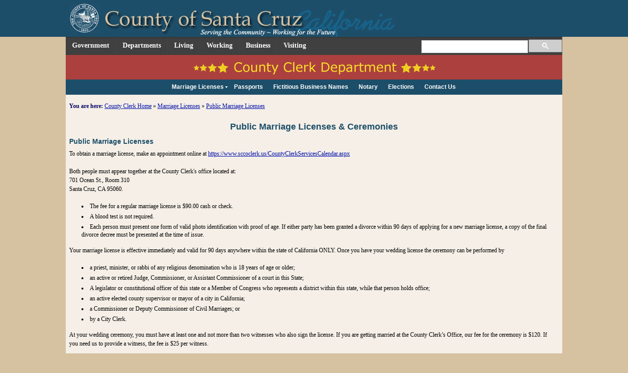

--- FILE ---
content_type: text/html; charset=utf-8
request_url: https://sccoclerk.santacruzcountyca.gov/CountyClerkHome/MarriageLicenses/PublicMarriageLicenses.aspx
body_size: 29157
content:
<!DOCTYPE html PUBLIC "-//W3C//DTD XHTML 1.0 Transitional//EN" "http://www.w3.org/TR/xhtml1/DTD/xhtml1-transitional.dtd">
<html  xml:lang="en-US" lang="en-US" xmlns="http://www.w3.org/1999/xhtml">
<head id="Head">     
          <!-- Google tag (gtag.js) -->
          <script async src="https://www.googletagmanager.com/gtag/js?id=G-DQ6LDRMQJ8"></script>
          <script>
            window.dataLayer = window.dataLayer || [];
            function gtag(){dataLayer.push(arguments);}
            gtag('js', new Date());

            gtag('config', 'G-DQ6LDRMQJ8');
          </script>
        <meta content="text/html; charset=UTF-8" http-equiv="Content-Type" />
<meta name="REVISIT-AFTER" content="1 DAYS" />
<meta name="RATING" content="GENERAL" />
<meta name="RESOURCE-TYPE" content="DOCUMENT" />
<meta content="text/javascript" http-equiv="Content-Script-Type" />
<meta content="text/css" http-equiv="Content-Style-Type" />

<title>
	Public Marriage Licenses
</title><meta id="MetaRobots" name="robots" content="INDEX, FOLLOW" /><link href="/Resources/Shared/stylesheets/dnndefault/7.0.0/default.css?cdv=1290" type="text/css" rel="stylesheet"/><link href="/Portals/_default/Skins/GoodDNN-LightBlue/skin.css?cdv=1290" type="text/css" rel="stylesheet"/><link href="/Portals/_default/Skins/GoodDNN-LightBlue/County_clerk.css?cdv=1290" type="text/css" rel="stylesheet"/><link href="/Portals/_default/Containers/GoodDNN-LightBlue/container.css?cdv=1290" type="text/css" rel="stylesheet"/><link href="/Portals/15/portal.css?cdv=1290" type="text/css" rel="stylesheet"/><link href="/Portals/_default/Skins/GoodDNN-LightBlue//Tidy.css?cdv=1290" type="text/css" rel="stylesheet"/><link href="/Portals/_default/Skins/GoodDNN-LightBlue/sccMainNav/sm-core-css.css?cdv=1290" type="text/css" rel="stylesheet"/><link href="/Portals/_default/Skins/GoodDNN-LightBlue/sccMainNav/tidyMenu.css?cdv=1290" type="text/css" rel="stylesheet"/><script src="/Resources/libraries/jQuery/03_07_01/jquery.js?cdv=1290" type="text/javascript"></script><script src="/Resources/libraries/jQuery-UI/01_13_02/jquery-ui.min.js?cdv=1290" type="text/javascript"></script><!--[if LT IE 9]><link id="IE7Minus" rel="stylesheet" type="text/css" href="/Portals/_default/Skins/GoodDNN-LightBlue/IE8.css" /><![endif]--><link href="https://sccoclerk.com/CountyClerkHome/MarriageLicenses/PublicMarriageLicenses.aspx" rel="canonical" /><meta name="viewport" content="width=device-width,initial-scale=1" /></head>
<body id="Body">

    <form name="Form" method="post" action="/CountyClerkHome/MarriageLicenses/PublicMarriageLicenses.aspx" onsubmit="javascript:return WebForm_OnSubmit();" id="Form" enctype="multipart/form-data">
<div>
<input type="hidden" name="__EVENTTARGET" id="__EVENTTARGET" value="" />
<input type="hidden" name="__EVENTARGUMENT" id="__EVENTARGUMENT" value="" />
<input type="hidden" name="__VIEWSTATE" id="__VIEWSTATE" value="u4i/UvVUAtQksjdyRIEBTQQMZt9U5E1nK8bpLyz2/ITEhGJagR2wbFdScrCYPIuHFxt4pNj01HLrpg36ACFu/l3B+WySv9yL/Jlg5e0d2W9nj7HLtWttkMNMwk0qlFUQr+fC35fKdUxi0YKU5CZzgAFYu9NdsX4+pmRv7r8aEC8iKza8Dl/lchcKB+a8HSVoVXdddJwyjM/D0jqWbToKoeeG10BupnjPA7CkFsAYVCz1wQE/U80qBQ0rRblHSw4tb3b3SKZreoBAFqFTo3dorzssMZPPiVM9ORp5R/P2xOp80NUD+ED/z2jJ4Snrugta2zO8S4eXM4gcu5MDhP55fxMD7AE=" />
</div>

<script type="text/javascript">
//<![CDATA[
var theForm = document.forms['Form'];
if (!theForm) {
    theForm = document.Form;
}
function __doPostBack(eventTarget, eventArgument) {
    if (!theForm.onsubmit || (theForm.onsubmit() != false)) {
        theForm.__EVENTTARGET.value = eventTarget;
        theForm.__EVENTARGUMENT.value = eventArgument;
        theForm.submit();
    }
}
//]]>
</script>


<script src="/WebResource.axd?d=pynGkmcFUV37QKGu6kZE7byKP5kGVkvD5bADZ9njVMLYE80RWmKZUf_-EMM1&amp;t=638901521280000000" type="text/javascript"></script>


<script src="/ScriptResource.axd?d=NJmAwtEo3IohPA80CKrKAMRdQ3mPzN9Lq-vDczVRyGvXoIWCPr2qXpVxmDt02ORaNV0LcrF76zGXw_hxSqeUDuCJCLqkMU-BIdF4MlFytBbZZXCA133z1xegc9GZ6GK_eSEShg2&amp;t=32e5dfca" type="text/javascript"></script>
<script src="/ScriptResource.axd?d=dwY9oWetJoJEExWLbYxRxhgcMyzYJk-48KWFuX19h0gDLrxJFje64ALHvdkbbuB2kBQWcAQccgD4WjamOMNiGpHR4f4tAFOmomUAtbWbe9QjpMWgUfeIEXLQy9nxjc9mbXyMk1-McKwNO2ii0&amp;t=32e5dfca" type="text/javascript"></script>
<script src="/js/dnn.js" type="text/javascript"></script>
<script type="text/javascript">
//<![CDATA[
function WebForm_OnSubmit() {
dnn.controls.submitComp.onsubmit();
return true;
}
//]]>
</script>

<div>

	<input type="hidden" name="__VIEWSTATEGENERATOR" id="__VIEWSTATEGENERATOR" value="CA0B0334" />
	<input type="hidden" name="__EVENTVALIDATION" id="__EVENTVALIDATION" value="3RAkrhZjMzsR5lJKxjCoeLFkqSvUhKrFywz9WYr+Utz+BXhDW/wYqFIeb9ahCwP+nvnVTPI4fki9qDDS3GwBYngZClyS4MFugGxktaJKiKB3PRBt" />
</div><script src="/js/dnn.xmlhttp.js?cdv=1290" type="text/javascript"></script><script src="/js/dnn.xmlhttp.jsxmlhttprequest.js?cdv=1290" type="text/javascript"></script><script src="/js/dnn.controls.js?cdv=1290" type="text/javascript"></script><script src="/js/dnn.modalpopup.js?cdv=1290" type="text/javascript"></script><script src="/js/dnncore.js?cdv=1290" type="text/javascript"></script><script src="/Portals/_default/Skins/GoodDNN-LightBlue/sccMainNav/jquery.smartmenus.js?cdv=1290" type="text/javascript"></script><script src="/Portals/_default/Skins/GoodDNN-LightBlue/sccMainNav/jquery.smartmenus.keyboard.js?cdv=1290" type="text/javascript"></script><script src="/Portals/_default/Skins/GoodDNN-LightBlue/sccMainNav/tidyMenu.js?cdv=1290" type="text/javascript"></script><script src="/js/dnn.dom.positioning.js?cdv=1290" type="text/javascript"></script><script src="/js/dnn.controls.dnnmenu.js?cdv=1290" type="text/javascript"></script>
<script type="text/javascript">
//<![CDATA[
Sys.WebForms.PageRequestManager._initialize('ScriptManager', 'Form', [], [], [], 90, '');
//]]>
</script>

        
        
        <!-- needed for conditional IE Css below to fix mobile issue -->

<!--for mobile responsive skins -->


<!--CDF(Css|/Portals/_default/Skins/GoodDNN-LightBlue//Tidy.css?cdv=1290|DnnPageHeaderProvider|100)-->
<!--CDF(Javascript|/Portals/_default/Skins/GoodDNN-LightBlue/js/redirect-sccoclerk-2024.js?cdv=1290|DnnFormBottomProvider|100)-->

<!-- the following is to have an alternate stylesheet for IE 8 and older brosers !!  -->


<!--<script type="text/javascript" src="https://getfirebug.com/firebug-lite-debug.js"></script>
This is the include for firebug in IE-->

<div class="wrapper">
	
    <!---------------------------------------- Large County Banner ----------------------------------------------------------------------------------------->
    <div class="fullscreenrow" id="HeaderWrapper">
        <div id="dnn_HeaderPane" class="headerPane" valign="top">
        	

<div class="bannerwrapper">
	<div class="PageWidth" id="BannerPageWidth" >
    	<div class="banner-left" style="float:left;"><a id="dnn_CountyBanner_hypLogo" href="https://www.santacruzcountyca.gov/"><img id="dnn_CountyBanner_imgLogo" src="/Portals/0/countybanner_small.jpg" alt="County of Santa Cruz banner" style="border-width:0px;" /></a></div>
        <div class="banner-right" style="float:right;">
<!-- this is for the addthis popup on top right of pages -->
<script type="text/javascript" src="https://s7.addthis.com/js/250/addthis_widget.js#username=xa-4c48bfc62591b13f"></script>
<table border="0" cellspacing="0" cellpadding="0" >
                            <tr class="hide-mobile">
                                <td>
                                    <div class="Widgets">
                                        <object id="TextSizeWidget" codetype="dotnetnuke/client" codebase="StyleSheetWidget" declare="declare">
                                            <param name="baseUrl" value="/Portals/_default/Skins/GoodDNN-LightBlue/css/variations/" />
                                            <param name="template" value="&lt;div title='{TEXT}' {ID} {CLASS}&gt;&lt;/div&gt;" />
                                            <param name="default" value="mediumtext" />
                                            <param name="Small Text" value="smalltext" />
                                            <param name="Medium Text" value="mediumtext" />
                                            <param name="Large Text" value="largetext" />
                                        </object>
                                    </div>
                                </td>
                                <td align="right" style="padding-right: 0px; padding-top: 5px;">
                                    <script type="text/javascript">
                                        var addthis_options = 'email, facebook, twitter, digg, favorites, delicious, google, yahoobkm';
                                        var addthis_config = {
                                            ui_cobrand: "County of Santa Cruz",
                                            ui_header_color: "#ffffff",
                                            ui_header_background: "#000000"
                                        }
                                    </script>

                                    <!-- AddThis Button BEGIN AddThis went away 10/24 -->
                                    <!--<a class="addthis_button" href="https://www.addthis.com/bookmark.php?v=250&amp;username=xa-4c48bfc62591b13f" tabindex="-1">
                                        <img src="https://s7.addthis.com/static/btn/v2/lg-share-en.gif" width="125" height="16"
                                            alt="Bookmark and Share" style="border: 0" />
                                    </a>-->

                                     <!--zxc moved to head of pages -this creates rollover popup on Share toolbar
                                    
                                     <script type="text/javascript" src="https://s7.addthis.com/js/250/addthis_widget.js#username=xa-4c48bfc62591b13f"></script>

                                    AddThis Button END -->
                                </td>
                            </tr>
                            <!--<tr valign="top">
                                <td align="right" colspan="2" style="padding-right: 0px; padding-top: 0px; ">
                                <a href="https://twitter.com/sccounty" class="twitter-follow-button" data-show-count="false" data-show-screen-name="false">Follow @sccounty</a>
<script>!function(d,s,id){var js,fjs=d.getElementsByTagName(s)[0];if(!d.getElementById(id)){js=d.createElement(s);js.id=id;js.src="https://platform.twitter.com/widgets.js";fjs.parentNode.insertBefore(js,fjs);}}(document,"script","twitter-wjs");</script>                                
                                </td>
                            </tr>-->
                            <tr valign="top">
                                <td class="googletranslatewrap" align="right" colspan="2" style="padding-right: 0px; padding-top: 5px; ">
                                
                                            <div id="google_translate_element"></div>
											<script>
                                                    function googleTranslateElementInit() {
                                                                                             new google.translate.TranslateElement({
                                                                                                 pageLanguage: 'en',
                                                                                                 includedLanguages: 'en,fr,hi,it,ru,es,th,vi,zh-CN,tl',
                                                                                                 layout: google.translate.TranslateElement.InlineLayout.SIMPLE
                                                                                             }, 'google_translate_element');
                                                                                         }
                                            </script><script src="https://translate.google.com/translate_a/element.js?cb=googleTranslateElementInit"></script>                                  
                                </td>
                            </tr>
                        </table></div>
    </div>	
</div>

        </div>
    </div>
    
    <div class="smallscreenrow">
        <div id="dnn_HeaderPaneMobile" class="bluebg" valign="top">
            <div class="mobileButtons"><a id="mobileMenuBtn" class="button_mobile_menu"></a></div>
                
            <div class="mobileBanner">
            	<a id="dnn_hypLogo" class="deptbannerlink" href="https://www.sccoclerk.com/">
                 	<img id="deptbannermobile" src="/Portals/15/images/deptbanner_countyclerk_mobile.jpg" alt="department mobile banner" />
            	</a>
            </div>
            
            <div class="mobileHome"><a id="searchBtn" class="search_mobile_menu"></a></div> 
        </div>       
    </div>
    <!----------------------------------------END Large County Banner -------------------------------------------------------------------------------------->        
            
    <div class="PageWidth">

		<div class="pagebg" ><!----------------------------------------------------------------------------------------------------------------------------->
            
            <!--============================ County Menu (inc google search) ===============================-->
			<div class="fullscreenrow">
				<div id="CountyMenuDiv">
					<nav id="mainCounty-nav" role="navigation" aria-label="Main County">
    <ul id="mainCounty-menu" class="sm sm-blue">
	    
	<li>
		
			<span><a href="https://www.santacruzcounty.us/Government.aspx">Government</a></span>
		
	</li>

	<li>
		
			<span><a href="https://www.santacruzcounty.us/Departments.aspx">Departments</a></span>
		
	</li>

	<li>
		
			<span><a href="https://www.santacruzcounty.us/Living.aspx">Living</a></span>
		
	</li>

	<li>
		
			<span><a href="https://www.santacruzcounty.us/Working.aspx">Working</a></span>
		
	</li>

	<li>
		
			<span><a href="https://www.santacruzcounty.us/Business.aspx">Business</a></span>
		
	</li>

	<li>
		
			<span><a href="https://www.santacruzcounty.us/Visiting.aspx">Visiting</a></span>
		
	</li>

    </ul>
    
    <div id="googlesearchCell" role="search" aria-label="County Site">
        <script>
            (function() {
                var cx = '014495650983952418263:sdgp9gybu4g';
                var gcse = document.createElement('script');
                gcse.type = 'text/javascript';
                gcse.async = true;
                gcse.src = (document.location.protocol == 'https:' ? 'https:' : 'http:') +
                    '//cse.google.com/cse.js?cx=' + cx;
                var s = document.getElementsByTagName('script')[0];
                s.parentNode.insertBefore(gcse, s);
            })();
        </script>
        <gcse:search></gcse:search>
    </div>
    
</nav>





				</div>
			</div>
            
            <div class="smallscreenrow">
				<div class="navDiv"><nav id="dnnMenu">
    <ul class="topLevel">
	    
	<li class="item first">
		
			<a href="http://www.co.santa-cruz.ca.us/">Santa Cruz County Home</a>
		
	</li>

	<li class="item last haschild">
		
			<a href="https://sccoclerk.santacruzcountyca.gov/CountyClerkHome.aspx">County Clerk Home</a>
		
            <div class="subLevel">
			    <ul>
				    
	<li class="item first">
		
			<a href="https://sccoclerk.santacruzcountyca.gov/CountyClerkHome/MarriageLicenses.aspx"><span>Marriage Licenses</span></a>
		
	</li>

	<li class="item">
		
			<a href="https://sccoclerk.santacruzcountyca.gov/CountyClerkHome/Passports.aspx"><span>Passports</span></a>
		
	</li>

	<li class="item">
		
			<a href="https://sccoclerk.santacruzcountyca.gov/CountyClerkHome/FictitiousBusinessNames.aspx"><span>Fictitious Business Names</span></a>
		
	</li>

	<li class="item">
		
			<a href="https://sccoclerk.santacruzcountyca.gov/CountyClerkHome/Notary.aspx"><span>Notary</span></a>
		
	</li>

	<li class="item">
		
			<a href="http://www.votescount.us/"><span>Elections</span></a>
		
	</li>

	<li class="item last">
		
			<a href="https://sccoclerk.santacruzcountyca.gov/CountyClerkHome/ContactUs.aspx"><span>Contact Us</span></a>
		
	</li>

			    </ul>
            </div>
		
	</li>

    </ul>
</nav>


</div>

                <div id="google" class="mobile-search">
                    <script>
  						(function() {
    						var cx = '014495650983952418263:sdgp9gybu4g';
    						var gcse = document.createElement('script');
    						gcse.type = 'text/javascript';
    						gcse.async = true;
    						gcse.src = (document.location.protocol == 'https:' ? 'https:' : 'http:') +
        					'//cse.google.com/cse.js?cx=' + cx;
    						var s = document.getElementsByTagName('script')[0];
    						s.parentNode.insertBefore(gcse, s);
  						})();
					</script>
					<gcse:search></gcse:search>
                </div>
			</div>
            
            <!---------------------------- END County Menu ---------------------------------->	
        	
			
            <!--------------------------------------  PANES ------------------------------------------------------>
			<div class="clearfixtable">
            
            	<div class="fullscreenrow" id="bannerpane">
            		

<div class="bannerwrapper">
	<div class="PageWidth" id="BannerPageWidth" >
    	<div class="banner-left" style="float:left;"><a id="dnn_SmallDepartmentBanner_hypLogo" href="/CountyClerkHome.aspx"><img id="dnn_SmallDepartmentBanner_imgLogo" src="/Portals/15/Images/CountyClerk_Banner_Verdana.png" alt="County of Santa Cruz banner" style="border-width:0px;" /></a></div>
        <div class="banner-right" style="float:right;"></div>
    </div>	
</div>

            		<div class="fullscreenrow">
<link href="/DesktopModules/SaviMenu/module.css" rel="stylesheet" type="text/css" />  
<table id="dnn_SaviMenu_tblHorizontalMenu" cellpadding="0" cellspacing="0" border="0" width="100%">
	<tr>
		<td align="center" class="HorizontalMenuBar"><span><span class="" id="dnn_SaviMenu_ctl15_ctl"></span></span></td>
	</tr>
</table>

</div>
            	</div>
           	</div> 
           	<div class="fullscreenrow">
				<div class="BreadcrumbBar"><span id="dnn_dnnBREADCRUMB_lblBreadCrumb"><span class="BreadcrumbLabel">You are here: </span><a href="https://sccoclerk.santacruzcountyca.gov/CountyClerkHome.aspx" class="Breadcrumb2">County Clerk Home</a> » <a href="https://sccoclerk.santacruzcountyca.gov/CountyClerkHome/MarriageLicenses.aspx" class="Breadcrumb2">Marriage Licenses</a> » <a href="https://sccoclerk.santacruzcountyca.gov/CountyClerkHome/MarriageLicenses/PublicMarriageLicenses.aspx" class="Breadcrumb2">Public Marriage Licenses</a></span></div>
			</div>
		   	<div class="clearfixtable">
				<div id="dnn_TopLeftPane" class="topleftPane DNNEmptyPane"></div>
				<div id="dnn_TopRightPane" class="toprightPane DNNEmptyPane"></div>
			</div>

			<div class="clearfixtable">
				<div id="dnn_LeftPane" class="leftPane DNNEmptyPane"></div>
                <div id="dnn_ContentPane" class="contentPane"><div class="DnnModule DnnModule-DNN_HTML DnnModule-4671"><a name="4671"></a><div id="dnn_ctr4671_ContentPane"><!-- Start_Module_4671 --><div id="dnn_ctr4671_ModuleContent" class="DNNModuleContent ModDNNHTMLC">
	<div id="dnn_ctr4671_HtmlModule_lblContent" class="Normal">
	<h1>Public Marriage Licenses &amp; Ceremonies</h1>

<h2>Public Marriage Licenses</h2>

<p>To obtain a marriage license, make an appointment online at <a href="/CountyClerkServicesCalendar.aspx">https://www.sccoclerk.us/CountyClerkServicesCalendar.aspx</a></p>

<p>Both&nbsp;people must appear together at the County Clerk&#39;s office located at:<br />
701 Ocean St., Room 310<br />
Santa Cruz, CA 95060.</p>

<ul>
 <li>The fee for a regular marriage license is $90.00 cash or check.</li>
 <li>A blood test is not required.</li>
 <li>Each person must present one form of valid photo identification with proof of age. If either party has been granted a divorce within 90 days of applying for a new marriage license, a copy of the final divorce decree must be presented at the time of issue.</li>
</ul>

<p>Your marriage license is effective immediately and valid for 90 days anywhere within the state of California ONLY. Once you have your wedding license the ceremony can be performed by</p>

<ul>
 <li>a priest, minister, or rabbi of any religious denomination who is 18 years of age or older;</li>
 <li>an active or retired Judge, Commissioner, or Assistant Commissioner of a court in this State;</li>
 <li>A legislator or constitutional officer of this state or a Member of Congress who represents a district within this state, while that person holds office;</li>
 <li>an active elected county supervisor or mayor of a city in California;&nbsp;</li>
 <li>a Commissioner or Deputy Commissioner of Civil Marriages; or</li>
 <li>by a City Clerk.</li>
</ul>

<p>At your wedding ceremony, you must have at least one and not more than two witnesses who also sign the license. If you are getting married at the County Clerk&rsquo;s Office, our fee for the ceremony is $120. If you need us to provide a witness, the fee is $25&nbsp;per witness.</p>

<p><a href="/CountyClerkHome/MarriageLicenses/MarriageCeremony.aspx" target="_blank">Civil Ceremony Marriage Information.</a></p>

<p><a href="/CountyClerkHome/MarriageLicenses/ConfidentialMarriageLicenses.aspx" target="_blank">Confidential License Information.</a></p>

<p>This office issues marriage licenses ONLY if both parties are at least 18 years of age.</p>

<p><a href="/CountyClerkHome/MarriageLicenses/MarriageLicensesif18YearsofAge.aspx" target="_blank">Marriage Licensing information if Under 18.</a></p>

</div>

</div><!-- End_Module_4671 --></div></div></div>
                <div id="dnn_RightPane" class="rightPane DNNEmptyPane"></div>
			</div>
  
			<!----------------------------------------------end-pagebg---------------------------------------------------------------------------->
		
        <!--------------------------------------------Main County Footer--------------------------------------------------------->
    	<footer id="footerdiv">
        <div class="copyright">
          	<div id="terms">
                <a href="https://www.santacruzcountyca.gov/Home/TermsofUse.aspx" class="Footer">Terms of Use</a>&nbsp;&nbsp;<span style="color: #FFFFFF">|</span>&nbsp;&nbsp;<a href="https://www.santacruzcountyca.gov/Home/PrivacyStatement.aspx" class="Footer">Privacy Statement</a>
            </div>

            <div id="copyright">
                <span id="dnn_dnnCOPYRIGHT_lblCopyright" class="Footer">&#169; 2026 County of Santa Cruz </span>

                <div id="loginDnnitems">
                	

                </div>
            </div>
         </div>

		<!--
		classes:    support = Contact
            		face = Facebook
            		tweet = Twitter
            		tube = YouTube
            		googleplus = Google Plus
            		pinterest = Pinterest 
            		instagram = Instagram

		Icon Images located in /images/social-icons/
		-->
        <div class="social"><!--Social Media Icons, only 4 fit-->
           <a href="https://www.santacruzcountyca.gov/ContactUs.aspx" class="support"><img class="mobile-icons email-icon" alt="Email Icon" src="/images/social-icons/email-icon.png">
					<div class="hide-text">Contact Webmaster</div>
				</a>
            
            <a href="https://www.facebook.com/Santa-Cruz-County-ClerkElections-266057826790104/" class="face" target="_blank"><img class="mobile-icons face-icon" alt="Facebook Icon" src="/images/social-icons/facebook-icon.png">
                <div class="hide-text">Facebook</div>
            </a>
            
            <a href="https://twitter.com/votescount" class="tweet" target="_blank"><img class="mobile-icons tweet-icon" alt="Twitter Icon" src="/images/social-icons/twitter-icon.png">
                <div class="hide-text">Twitter</div>
            </a>
        </div>
            
            
    </footer>
    <!-----------------------------------------END Main County Footer--------------------------------------------------------->

            <!--Link to Mobile Script-->
            <script type="text/javascript" src="/Portals/_default/Skins/GoodDNN-LightBlue/js/mobile-menu.js"></script>
            <!--Link to tables Script-->
            <script type="text/javascript" src="/Portals/_default/Skins/GoodDNN-LightBlue/js/tables.js"></script>
        
	</div><!--endpagewidth -->

</div><!-- end wrapper -->
        <input name="ScrollTop" type="hidden" id="ScrollTop" />
        <input name="__dnnVariable" type="hidden" id="__dnnVariable" autocomplete="off" value="`{`__scdoff`:`1`,`dnn_SaviMenu_ctl15_ctl_json`:`{nodes:[{bcrumb:\`1\`,id:\`2909\`,key:\`2909\`,txt:\`Marriage Licenses\`,ca:\`3\`,url:\`https://sccoclerk.santacruzcountyca.gov/CountyClerkHome/MarriageLicenses.aspx\`,cssIcon:\` \`,nodes:[{id:\`5296\`,key:\`5296\`,txt:\`Inability to appear\`,ca:\`3\`,url:\`https://sccoclerk.santacruzcountyca.gov/CountyClerkHome/MarriageLicenses/Inabilitytoappear.aspx\`,nodes:[]}]},{id:\`2910\`,key:\`2910\`,txt:\`Passports\`,ca:\`3\`,url:\`https://sccoclerk.santacruzcountyca.gov/CountyClerkHome/Passports.aspx\`,cssIcon:\` \`,nodes:[]},{id:\`2908\`,key:\`2908\`,txt:\`Fictitious Business Names\`,ca:\`3\`,url:\`https://sccoclerk.santacruzcountyca.gov/CountyClerkHome/FictitiousBusinessNames.aspx\`,cssIcon:\` \`,nodes:[]},{id:\`2906\`,key:\`2906\`,txt:\`Notary\`,ca:\`3\`,url:\`https://sccoclerk.santacruzcountyca.gov/CountyClerkHome/Notary.aspx\`,cssIcon:\` \`,nodes:[]},{id:\`2905\`,key:\`2905\`,txt:\`Elections\`,ca:\`3\`,url:\`http://www.votescount.us/\`,cssIcon:\` \`,nodes:[]},{id:\`2907\`,key:\`2907\`,txt:\`Contact Us\`,ca:\`3\`,url:\`https://sccoclerk.santacruzcountyca.gov/CountyClerkHome/ContactUs.aspx\`,cssIcon:\` \`,nodes:[]}]}`}" />
        <script src="/Portals/_default/Skins/GoodDNN-LightBlue/js/redirect-sccoclerk-2024.js?cdv=1290" type="text/javascript"></script>
    
<script type="text/javascript">dnn.setVar('dnn_SaviMenu_ctl15_ctl_p', '{postback:\'__doPostBack(\\\'dnn$SaviMenu$ctl15$ctl\\\',\\\'[NODEID]~|~Click\\\')\',callback:\'dnn.xmlhttp.doCallBack(\\\'ctl dnn_SaviMenu_ctl15_ctl\\\',\\\'[NODEXML]\\\',this.callBackSuccess,mNode,this.callBackFail,this.callBackStatus,null,null,0);\',mbcss:\'HorizontalMenu\',sysimgpath:\'/images/\',carrowimg:\'/images/breadcrumb.gif\',easeDir:\'0\',rarrowimg:\'/images/menu_down.gif\'}');dnn.controls.initMenu($get('dnn_SaviMenu_ctl15_ctl'));</script></form>
    <!--CDF(Javascript|/js/dnncore.js?cdv=1290|DnnBodyProvider|100)--><!--CDF(Javascript|/js/dnn.modalpopup.js?cdv=1290|DnnBodyProvider|50)--><!--CDF(Css|/Resources/Shared/stylesheets/dnndefault/7.0.0/default.css?cdv=1290|DnnPageHeaderProvider|5)--><!--CDF(Css|/Portals/_default/Skins/GoodDNN-LightBlue/skin.css?cdv=1290|DnnPageHeaderProvider|15)--><!--CDF(Css|/Portals/_default/Skins/GoodDNN-LightBlue/County_clerk.css?cdv=1290|DnnPageHeaderProvider|20)--><!--CDF(Css|/Portals/_default/Containers/GoodDNN-LightBlue/container.css?cdv=1290|DnnPageHeaderProvider|25)--><!--CDF(Css|/Portals/15/portal.css?cdv=1290|DnnPageHeaderProvider|35)--><!--CDF(Css|/Portals/_default/Skins/GoodDNN-LightBlue/sccMainNav/sm-core-css.css?cdv=1290|DnnPageHeaderProvider|100)--><!--CDF(Css|/Portals/_default/Skins/GoodDNN-LightBlue/sccMainNav/tidyMenu.css?cdv=1290|DnnPageHeaderProvider|100)--><!--CDF(Javascript|/Portals/_default/Skins/GoodDNN-LightBlue/sccMainNav/jquery.smartmenus.js?cdv=1290|DnnBodyProvider|100)--><!--CDF(Javascript|/Portals/_default/Skins/GoodDNN-LightBlue/sccMainNav/jquery.smartmenus.keyboard.js?cdv=1290|DnnBodyProvider|100)--><!--CDF(Javascript|/Portals/_default/Skins/GoodDNN-LightBlue/sccMainNav/tidyMenu.js?cdv=1290|DnnBodyProvider|100)--><!--CDF(Javascript|/js/dnn.dom.positioning.js?cdv=1290|DnnBodyProvider|100)--><!--CDF(Javascript|/js/dnn.xmlhttp.js?cdv=1290|DnnBodyProvider|25)--><!--CDF(Javascript|/js/dnn.xmlhttp.jsxmlhttprequest.js?cdv=1290|DnnBodyProvider|30)--><!--CDF(Javascript|/js/dnn.controls.js?cdv=1290|DnnBodyProvider|45)--><!--CDF(Javascript|/js/dnn.controls.js?cdv=1290|DnnBodyProvider|45)--><!--CDF(Javascript|/js/dnn.controls.dnnmenu.js?cdv=1290|DnnBodyProvider|100)--><!--CDF(Javascript|/Resources/libraries/jQuery-UI/01_13_02/jquery-ui.min.js?cdv=1290|DnnPageHeaderProvider|10)--><!--CDF(Javascript|/Resources/libraries/jQuery/03_07_01/jquery.js?cdv=1290|DnnPageHeaderProvider|5)--><!--CDF(Javascript|/js/dnn.xml.js|DnnBodyProvider|15)--><!--CDF(Javascript|/js/dnn.xml.jsparser.js|DnnBodyProvider|20)--><!--CDF(Javascript|/js/dnn.xmlhttp.js|DnnBodyProvider|25)--><!--CDF(Javascript|/js/dnn.xmlhttp.jsxmlhttprequest.js|DnnBodyProvider|30)-->
    
</body>
</html>


--- FILE ---
content_type: text/css
request_url: https://sccoclerk.santacruzcountyca.gov/Portals/_default/Skins/GoodDNN-LightBlue/County_clerk.css?cdv=1290
body_size: 9073
content:
@import url("css/variations/stylesheetwidget.css");
@import url("../../Containers/GoodDNN-LightBlue/LightBlue06.css");


/************************** NEW STYLES FOR DIV LAYOUT *****************************************/

ol, ul {
    list-style: inside none none;
}

ol li	{
	margin-left: 15px;
    text-indent: -15px;
}

.wrapper {width: 100%; }

#HeaderWrapper	{
	/*display:block;
	margin: auto!important; */
	width: 100%;
	background-color: #1C4E69;
	max-width: 100%!important; 
}

#CountyMenuDiv	{
	width: 680px!important;
	height: 37px; 
	padding:0px; margin:0px; background:url(images/LightBlue_r5_c7.jpg);
	float:left;
}

#footer1	{
	width:34px; 
	float:left;
}
#footer2	{
	float:left;
	background:url(images/LightBlue_r14_c6_dark.gif);
	white-space:nowrap;
	width:252px; 
	float:left;
	height: 47px; 
	padding-top: 30px; 
}

#footer3	{
	width:67px; 
	float:left;
	height: 77px; 
}
#footer4	{
	float:left;
	height: 77px;
	width: 625px; 
	background:url(images/LightBlue_r14_c15_dark.gif); 
	vertical-align:bottom;	
}

#footer4_1	{
	height: 22px;
	float:none;
	text-align:left;
	padding-top: 10px; 
}

#footer4_2	{
	height: 22px;
	width: 375px;
	float:left;
	padding-top: 15px;
}

#footer4_3	{
	
	float:right;
	height: 22px;
	width: 250px; 
	padding-top: 15px;	
}

#footer5	{
	 float:right;
	 width:34px;	 
	 height: 77px; 
}

.slideshow img{width: 100%!important; margin:0px!important;}
 
/************************** NEW STYLES FOR DIV LAYOUT *****************************************/

/*.HeaderBg
{
	background: url(Images/bannerdar970.jpg) no-repeat;
}

.Headerdarkbg
{
	background-color: #1C4E69;
} */



a, a:link, a:visited, a:active {
    color: #000faa;
    text-decoration: underline;
}

a:hover {
    color: #990000;
    text-decoration: none;
}


.menuContainer /**/
{
	padding-top: 0px;
	padding-left: 0px;
	padding-right: 2px;
	padding-bottom: 3px;
}
	
.headerPane {
	
}
.bannerpane	{
	display: table-row;
	
}
.topleftPane
{
	padding-top: 5px;
	padding-left: 7px;
	padding-right: 7px;
	padding-bottom: 3px;

}

.toprightPane
{
	padding-top: 5px;
	padding-left: 7px; /*only for admin page */
	padding-right: 7px;
	padding-bottom: 3px;
	vertical-align:top; 
}

.leftPane {
	padding-top: 7px;
	padding-left: 7px;
	padding-right: 7px;
	padding-bottom: 3px;
	/*width: 200px;*/
	vertical-align:top;   
}

.contentPane {
	padding-top: 3px;
	padding-left: 7px;
	padding-right: 7px;
	padding-bottom: 3px;
	vertical-align:top;
}

.rightPane {
	padding-top: 7px;
	padding-left: 7px;
	padding-right: 7px;
	padding-bottom: 3px;
	/*width: 200px;*/
	vertical-align:top;  
}

.bottomPane {
	padding-top: 3px;
	padding-left: 7px;
	padding-right: 7px;
	padding-bottom: 3px;
}


/************************* new custom search (this is from the skin.css file on the test server) *********************/
.gsc-input-box{height: auto !important}
.cse .gsc-control-cse, 
.gsc-control-cse{
    background-color: transparent!important; 
    border: none !important;
}
.gsc-search-button{
    position: relative;
    top: 1px !important;
}
input.gsc-search-button{
    background-color: #2e6e90 !important;
    border: none !important;
    width: 13px !important;
    height: 13px !important;
    padding: 10px !important;
}

#googlesearchCell {
    background: rgba(0, 0, 0, 0) url("images/LightBlue_r5_c7.jpg") repeat scroll 0 0;
    display: table-cell;
    float: right;
    left: 0;
    padding-left: 40px;
    position: relative;
    width: 292px !important;
}

table.gsc-search-box { /* position & size of search box on  menu  */

	position:relative; 
    /*top: -16px!important;*/ /*added to postion google search*/
}
.gsc-search-box-tools .gsc-search-box .gsc-input {
    padding-right: 12px;
    padding-top: 6px !important;
}

.mobile-search {
    background-color: #14394d;
    box-shadow: 0 20px 20px -20px rgba(0, 0, 0, 0.8) inset;
    display: none;
    height: 50px;
}
/************************* END new custom search ( could be global in skin or defaultskin.css ) *********************/



/*-------- gray bread crumb --------*/
.gray_top_left {padding:0px; margin:0px; background:url(images/lt.png) no-repeat top left; height:18px;}
.gray_top_right {padding:0px; margin:0px; background:url(images/rt.png) no-repeat top right; height:18px;}

.gray_bg
{
	background-color: silver;
}
.gray_content {padding:0px 11px 0px 11px; }

.gray_bottom_left {padding:0px; margin:0px; background:url(images/lb.png) no-repeat top left; height:18px;}
.gray_bottom_right {padding:0px; margin:0px; background:url(images/rb.png) no-repeat top right; height:18px;}

A.headerlink:link {
	color : White;
	text-decoration : underline;
}

A.headerlink:visited  {
	color : White;
	text-decoration : underline;
}

A.headerlink:active {
	color : White;
	text-decoration : underline;
}
.BreadcrumbLabel
{
	font-weight: bold;
	color: #000066;
	text-decoration: none;
}

.BreadcrumbBar
{
    padding-left: 7px;
    padding-top: 12px;
    padding-bottom: 8px;
}
.Breadcrumb2, A.Breadcrumb2:link, A.Breadcrumb2:visited, A.Breadcrumb2:active
{
	color: #000faa;
	font-weight: normal;
	text-decoration: underline;
}
SPAN.Breadcrumb2
{
    color: #595959;
    font-weight: normal;
    text-decoration: none;
}

A.Breadcrumb2:hover
{
	color: #990000;
	font-weight: normal;
	text-decoration: none;
}

.nounderline {text-decoration:none;}

.nounderline li{text-decoration:none;}

.nounderline a{text-decoration:none;}
.nounderline a:link{text-decoration:none;}
.nounderline a:visited{text-decoration:none;}
.nounderline a:hover{text-decoration:underline;}
.nounderline a:active{text-decoration:none;}

.bluebg {background-color:#1C4E69;  padding-bottom: 3px; }


/* ************* Homepage ************************ */

#votebtns {
	width: 200px!important; 
	padding: 0px!important;
	padding-top: 20px!important; 
	margin-left: auto!important; 
	margin-right: auto!important;
}

#votebtns li{
	list-style-type:none;
	padding: 0px; 
	padding-bottom: 10px; 
	
	margin:0px;
}

#votebtns li img{
	border:1px solid #1c4e69;
	width: 90px; 
}

#votebtns li img:hover{
	border:1px solid #990000;
}

#homenews {

    padding-bottom: 30px;

}

#currcond {
    list-style-image: url("../../../../images/bluedisc_sm.gif");
    margin: 10px 5px 0px 10px;
    padding: 0px 5px 50px 10px;
    
}

#currcond li {
    color: #1c4e69;
    line-height: 15px;
    margin: 0 0 0 10px;
    padding: 0 0 8px;
    text-indent: -25px !important;
}

/* this is to fix the sccinternet menu so the entire bar works as a link not just the text this is OK its on default menu as well  */
.SCCInternet_SubMenu a{ display:inline-block!important; width:100%!important; height:22px!important;   }

/******************** homepage Quick Find ******************************************/

.DnnModule-3969 {padding-top: 50px ;}

/************** district map image homepage  & BOS **************************/

.distmap	{
		width: 200px; 
	}
	
#dnn_SaviMenu2_TitleRow {display:none;}

.VerticalMenu, #dnn_SaviMenu2_tblVerticalMenu	{
	width: 200px!important;
}

.VerticalMenu .txt	{
	padding-top: 5px!important; 
	Padding-bottom: 5px!important;
}

#clerkhome	{
  font-weight: bold;
  line-height: 16px;
}

.clkaddress	{margin-top: 20px;
	font-weight: bold;
  line-height: 16px;
}

.clkhomelinks	{
	  border-right: 0 solid #1c4e69;
  margin: 0;
  margin-left: 0px;
  padding: 0px;

}
.clkhomelinks li{

  line-height: 15px;
  list-style-type: none;
  margin: 0 0 0 0px;
  padding: 5px 0 8px;
  text-indent: 0px;
  vertical-align: top;
  margin-left: 25px;
  text-indent: -15px!important;
  list-style-image: url("../../../../images/bluesquare_sm.gif");
  list-style-position: outside;
  font-weight: bold;
}
.clkhomelinks a:link	{
  text-decoration: none;
  display: block;
  width: 175px;
  margin-left: 18px;
}
.clkhomelinks a:visited	{
  text-decoration: none;
  display: block;
  width: 175px;
  margin-left: 18px;
}
.clkhomelinks a:hover	{
  text-decoration: underline;
  display: block;
  width: 175px;
  margin-left: 18px;
}
.clkhomelinks a:active	{
  text-decoration: none;
  display: block;
  width: 175px;
  margin-left: 18px;
}

.nonelist	li{
	list-style-type: none; font-weight: bold;
}

/* sectionlist is all over websites. % width is fix for mobile. we might want to do this glovbally in default.css  */
.sectionlist { width: 90%;}
.sectionlist li{text-indent: -15px!important;}

/*  override savimenu module css settings */
.HorizontalMenuBar{background-color:#1c4e69!important;}

.HorizontalMenu .hov {
    background-color:#14374A!important;
    color: #c8e6f1;
}

    #dnn_ctr5019_ContentPane table h3 {
        font-weight: 700;
    }

/* Media Queiries */
@media (max-width: 768px) {
    .contentPane #dnn_ctr5019_ContentPane .table td {
        text-indent: 0;
    }

    #dnn_ctr5019_ContentPane table tr>td:first-child h3 {
        color: #fff;
    }
}

--- FILE ---
content_type: text/css
request_url: https://sccoclerk.santacruzcountyca.gov/Portals/_default/Containers/GoodDNN-LightBlue/container.css?cdv=1290
body_size: 209
content:
/*-------- for all containers --------*/
.c_contentpane { padding:1px;}
.c_footer {margin-bottom:2px;padding:2px;}
.c_footer_one {float:left;}
.c_footer_two {float:right;}
.clear_float {clear:both;}

.c_title_one {font-weight:bold; font-size:13px; color:#000000; font-family: Tahoma, Verdana, Arial,  Helvetica, sans-serif;}
.c_title_two {font-weight:bold; color:#FFFFFF;}





--- FILE ---
content_type: text/css
request_url: https://sccoclerk.santacruzcountyca.gov/Portals/_default/Skins/GoodDNN-LightBlue//Tidy.css?cdv=1290
body_size: 26060
content:
@import url("css/tables.css");
body {	
}

.DNNEmptyPane {display:none!important; }

.hsarightpane {display:table-cell!important; }
/*========================================================+
|  Design Elements                                        |
+========================================================*/

/*page width on skin */

.PageWidth {
	/*padding:0px; 
	display: block;
	margin: auto!important;	
	width: 1012px;
	max-width: 1012px!important;	
	-moz-box-sizing: border-box; 
	-webkit-box-sizing: border-box; 
	box-sizing: border-box;*/
	clear:both;
}

/*page width in Viewcountybanner.ascx  */
/*
#BannerPageWidth {
	padding:0px; 
	display: block;
	margin: auto!important;
	clear:both;
	width: 1012px;
	height: 100px; 
	max-width: 1012px!important;
	
	-moz-box-sizing: border-box; 
	-webkit-box-sizing: border-box; 
	box-sizing: border-box; 
}
*/
.toolbar {width: 180px; padding:0px;}

/*#TextSizeWidget{border: 10px solid #ffffff; display: block; z-index: 10000000000000;  }*/

.headerDiv {
	border-top: 1px solid #EFEFEF;
	border-bottom: 1px solid #EFEFEF;
	padding: 5px 0;
	margin: 10px 0 0 0;
	clear: both;
}

.logoDiv {
	display: block;
	float: left;
	margin: 0px 0 0 15px;
}

.contentDiv {
	clear: both;
	padding: 20px 15px;
}

img {
	/*height: auto !important;
	max-width: 100%!important;*/
}

.breadcrumbDiv {
	margin:-10px auto 10px auto;
	padding:0 10px;
}

.breadcrumbDiv, .breadCrumb {
	color: #999999 !important;
	font-size:10px;
	text-shadow: 1px 1px #FFFFFF;
	
}

.breadCrumb {
	padding:0px 5px 0px 5px;
	background:#EFEFEF;
	position: relative;
	height:22px;
	display:block;
	float:left;
	line-height:22px;
	margin-right:18px;
}

.breadcrumbDiv .breadCrumb:first {
	border:none;
}

.breadCrumb:before {
	content: "";
	position: absolute;
	top: 50%; 
	margin-top: -11px;   
	border-width: 11px 0 11px 11px;
	border-style: solid;
	border-color: #EFEFEF #EFEFEF #EFEFEF transparent;
	left: -1em;
}

.breadCrumb:after {
	content: "";
	position: absolute;
	top: 50%; 
	margin-top: -11px;   
	border-top: 11px solid transparent;
	border-bottom: 11px solid transparent;
	border-left: 11px solid #EFEFEF;
	right: -1em;
}

.footerDiv {
	border-top: 1px solid #EFEFEF;
	clear: both;
	padding: 5px;
}

.copyrightCopy {
	font-size: 10px;
	font-size: 1rem;
	color: #CCCCCC;
}

.ControlContainer {
    font-size: 12px !important;
}

.attribDiv a {
    margin:0 auto;
    display:block;
    height:35px;
    width:39px;
    text-indent:-2000px;
    overflow:hidden;
    background:url(graphics/attribution_logo.png) no-repeat;
}

/*========================================================+
|  Login/Social Elements                                  |
+========================================================*/

.buttonDiv {
	display: block;
}

.loginLinks {
	display: block;
	float: right;
	margin: 10px 10px 0 0;
	border-top: 1px solid #DADADA;
	border-bottom: 1px solid #DADADA;
	border-left: 1px solid #DADADA;
}

.loginLinks .registerGroup,
.loginLinks .registerGroup *,
.loginLinks .loginGroup,
.loginLinks .loginGroup * {
	display: block;
	float: left;
	font-weight: normal;
}

.loginLinks .registerGroup .buttonGroup {
	margin: 0;
	padding: 0;
}

.loginLinks .registerGroup li {
	border-right: none;
}

.loginLinks .registerGroup a,
.loginLinks .loginGroup a,
.button {
	position: relative;
	color: #fff;
	border-right: 1px solid #DADADA;
	border-left: 1px solid #FFFFFF;
	padding: 2px 7px;
	line-height: 26px;
	font-weight: bold;
	font-size: 11px;
	background:url(images/LightBlue_r5_c7.jpg);
}

.loginLinks .registerGroup a:hover,
.loginLinks .loginGroup a:hover,
.button:hover {
	color: #fff;
}

.loginLinks .registerGroup .userNotifications a strong,
.loginLinks .registerGroup .userMessages a strong {
	display: block;
	text-indent: -2000px;
	top: 0px;
	left: 0px;
	height: 26px;
	width: 26px;
}

.loginLinks .registerGroup .userNotifications a strong {
	background: url(graphics/social_sprite.png) 5px -123px no-repeat;
}

.loginLinks .registerGroup .userNotifications a strong:hover {
	background: url(graphics/social_sprite.png) 5px -155px no-repeat;
}

.loginLinks .registerGroup .userMessages a strong {
	background: url(graphics/social_sprite.png) 5px -59px no-repeat;
}

.loginLinks .registerGroup .userMessages a strong:hover {
	background: url(graphics/social_sprite.png) 5px -91px no-repeat;
}

.loginLinks .registerGroup .userProfileImg a {
	padding: 0;
}

.loginLinks .registerGroup .userProfileImg img {
	width: 30px;
	height: 30px;
	-moz-opacity: 0.70;
	opacity: 0.70;
	-ms-filter: "progid:DXImageTransform.Microsoft.Alpha"(Opacity=70);
}

.loginLinks .registerGroup .userProfileImg img:hover {
	-moz-opacity: 1;
	opacity: 1;
	-ms-filter: "progid:DXImageTransform.Microsoft.Alpha"(Opacity=100);
}

.loginLinks .registerGroup a:hover,
.loginLinks .loginGroup a:hover,
.button:hover {
	text-decoration: none;
	-webkit-box-shadow: 0px 2px 2px rgba(0, 0, 0, 0.1);
	-moz-box-shadow: 0px 2px 2px rgba(0, 0, 0, 0.1);
	box-shadow: 0px 2px 2px rgba(0, 0, 0, 0.1);
	cursor: pointer;
}


/***************  Mobile header (buttons, menu, banner) ******************************/
.mobileHome, .mobileBanner, .mobileButtons {
	display: none;
}


/*************** END Mobile header (buttons, menu, banner) ******************************/


/* Uncomment for blue notification bubbles */

/*.loginLinks .registerGroup a span {
    background: #2BA6CB;
	background: -moz-linear-gradient(top, #95D2E5 20%, #2BA6CB 60%);
	background: -webkit-gradient(linear, left top, left bottom, color-stop(20%, #95D2E5), color-stop(60%, #2BA6CB));
	background: -webkit-linear-gradient(top, #95D2E5 20%, #2BA6CB 60%);
	background: -o-linear-gradient(top, #95D2E5 20%, #2BA6CB 60%);
	background: -ms-linear-gradient(top, #95D2E5 20%, #2BA6CB 60%);
	background: linear-gradient(to bottom, #95D2E5 20%, #2BA6CB 60%);
	filter: progid:DXImageTransform.Microsoft.gradient( startColorstr='#95D2E5', endColorstr='#2BA6CB', GradientType=0 );
    -webkit-border-radius: 100%;
	-moz-border-radius: 100%;
	border-radius: 100%;
	border:1px solid #2284A1;
    box-shadow: 0px 2px 2px rgba(0, 0, 0, 0.3);
    color: #FFFFFF;
	text-shadow: 1px 1px #2284A1;
    display: inline-block;
    font-size: 9px;
	font-weight:bold;
    min-width: 15px;
    padding: 4px 2px;
    position: absolute;
    right: -6px;
    text-align: center;
    top: -7px;
	line-height:normal;
	z-index:1000;
}*/

/*========================================================+
|  Panes     first for main.css                                             in two places 
+========================================================*/
.headerPane	{
}

.topleftPane /* since these are div (not display:table) they need float ************/
{  
	display: table-cell;
}
		
.toprightPane {	
	display: table-cell;
}

.clearfixtable {
	display: table;
	width: 100%;
   /* padding-bottom: 45px;helps with the footer so no overlapping happens I moved this to maxwidth 769 section*/
}

 /* since these are under clearfixtable they need display:table-cell ************/
.leftPane {
	display: table-cell;
}

.contentPane {
    display: table-cell;
}

.rightPane 
{
	display: table-cell;
}

.bottomPane 
{
}

/*========================================================+
|  Navigation                                             |
+========================================================*/

#dnnMenuMobile {
	display: none;
}

#dnnMenu {
	display: block;
	top: 83px;
	right: 10px;
	position: absolute;
	z-index: 1000;
}

#dnnMenu .topLevel {
	position: relative;
	margin: 0;
	padding: 0;
}

#dnnMenu .topLevel li {
	float: left;
	margin: 0 15px 0 10px;
	list-style-type: none;
	position: relative;
}

#dnnMenu .topLevel li.selected > a {
	color: #ffffff;
}

#dnnMenu .topLevel li a {
	display: block;
	color: #000000;
	padding-bottom: 25px;
}

#dnnMenu .topLevel li a.disabled {
	cursor:default;
}

#dnnMenu .topLevel a:hover {
	text-decoration: none;
	color: #000000;
}

#dnnMenu .subLevel {
	display: block;
	display: none;
	position: absolute;
	width: auto;
	margin: 0;
	padding: 0;
	z-index: 1210;
	border: 1px solid #E0E0E0;
	top: 30px;
	left: -15px;
	background: #C8E6F1;
	font-size: 14px;
	-webkit-box-shadow: 0px 0px 5px rgba(0, 0, 0, 0.1);
	-moz-box-shadow: 0px 0px 5px rgba(0, 0, 0, 0.1);
	box-shadow: 0px 0px 5px rgba(0, 0, 0, 0.1);
	-webkit-border-radius: 3px;
	-moz-border-radius: 3px;
	border-radius: 3px;
}

#dnnMenu .moveLeft {
    left:-80px;
}

#dnnMenu .subLevel ul {
	width: 170px;
	margin: 0;
	padding: 0;
	position: relative;
	z-index: 900;
}

#dnnMenu .subLevel li {
	float: none;
	clear: both;
	width: auto;
	list-style: none;
	margin: 0;
	padding: 0;
}

#dnnMenu .subLevel li a {
	margin: 0px;
	padding: 10px 15px;
	border-bottom: 1px solid #DADADA;
	color: #000000;
	line-height: normal;
}

#dnnMenu .subLevel .subLevelRight li a {
	padding-left: 25px;
}

#dnnMenu .subLevel .subLevelRight .subLevelRight li a {
	padding-left: 35px;
}

.nav-taggle {
    display: none;
}

/*========================================================+
|  Responsive Styles                                      |
+========================================================*/

/* Maximum width. Comment out or remove if you want a full 100% width skin */
@media only screen and (min-width: 1280px) {
    .PageWidth {
   		
    }
}

/* Regular browser window - (repeat some rules from above) - This block also inside IE8.css to fix for IE8 which should be updated to match  */
@media only screen and (min-width: 770px)  

{
    .fullscreen {
	    display: block;
        }
		
    .fullscreenrow {
	    /* display: table-row;
		max-width: 1012px !important; */
        }
		
    .smallscreen {
	    display: none;
        }
		
    .smallscreenrow {
		display: none; 
        }
		
<!--*========================================================+ -->
<!-- Panes     first for main.css                                             in two places -->
<!-- =======================================================*/ -->
.headerPane	{
}

.clearfix {
	clear:both;
}

.topleftPane /* since these are div (not display:table) they need float ************/
{
    display: table-cell;
	display:block;
}
		
.toprightPane {
	 display: table-cell;
}

.clearfixtable {
	display: table;
	width: 100%;
	clear:both; /*fix after div skin */
}

 /* since these are under clearfixtable they need display:table-cell ************/
.leftPane {
	display: table-cell;
}

.contentPane {
    display: table-cell;
}

.rightPane {
	display: table-cell;
}

.bottomPane {
}


#footerdiv	{ /* new fix for broken footer after adding facebook & trwitter governments ************/
	width: 1012px;
}

}

/* mobile (phone or tablet  ...**********************************/
@media only screen and (max-width: 769px) 
{

	body {
	    -webkit-text-size-adjust: none;
	    -ms-text-size-adjust: none;
	    width: 100%;
	    min-width: 0;
	    margin-left: 0;
	    margin-right: 0;
	    padding-left: 0px;
	    padding-right: 0px;
    }

    .fullscreen {
	    display: none;
        }
    .fullscreenrow {
	    display: none!important;
        }
    .smallscreen {
	    display: block;
        }
    .smallscreenrow {
	    /*display: table-row;  fix after div skin */
		width: 100%; 
        }

    .buttonDiv {
	    position: absolute;
	    right: 0px;
	    top: 0px;
    }

    .headerDiv {
	    border-top: none;
	    padding: 5px 0 10px 0;
	    margin-top: 0;
    }

    .logoDiv {
	    text-align: center;
	    margin: 5px 0 0 10px;
	    max-width: 48%;
    }

    .PageWidth {
	    width: 100%;
		max-width: 100%;
	    min-width: inherit;
	    padding: 0px;
    }
	
	/*************** NEw for DIV layout ***********************/
	
	div.pagebg	{
		width: 100%!important;
		
	}
	
	td.pagebg {/* just to overrride the td versions until converted */
		
	}

    .breadcrumbDiv {
	    display:none !important;
    }

    #dnnMenu {
	    display: none;
    }


/*********************** mobile banner responsive *********************/	



/****************** county banner mobile*****************************************/
	#countybannermobile 	{ 
		border: 0 none;
    	display: block;
    	margin: auto!important;
		margin-left: 5px!important;
		max-width: 300px!important;
	}

/****************** county banner *****************************************/

/* wrapper */
#dnn_HeaderPaneMobile { /**********bottom of top mobile menu *8*****/
  	position:relative; /* for button/banner absolutes underneath */
  	display: table;
  	width: 100%;	
}
		
.mobileHome, .mobileButtons {
	display: table-cell;	
	width: 36px;
	padding: 5px; 
	vertical-align:middle;
	position:relative; top:2px;
}

.mobileBanner {
	display: block; /* display:table-cell; */
	padding: 5px;
	padding-left: 0px; 
	padding-right: 0px;
	vertical-align:middle;
}	

#dnnMenuMobile {
	clear: both;
}

.button_home, .button_home:link, .button_home:visited{
	display:block;
	width: 34px;
	height: 26px;
	background-image:url(images/mobile_home_button.jpg);
	background-repeat:no-repeat;
	cursor:pointer;
	z-index: 10000;
	
	border: 1px solid #DADADA;
	-webkit-border-radius: 3px;
	-moz-border-radius: 3px;
	border-radius: 3px;	 	
}

.button_home:hover	{
	background-image:url(images/mobile_home_button-hover.jpg);
	background-repeat:no-repeat;
}

.button_home:active	{
	background-image:url(images/mobile_home_button-active.jpg);
	background-repeat:no-repeat;
}

#countybannermobile { 
	display: block;
    margin: auto!important; margin-left: 0px!important;
	width: 80%;
	max-width: 300px!important;
	/*	min-width: 220px;*/
	min-width: 195px;
	margin-left: auto!important;
	margin-right: auto!important;
	
}
	
#deptbannermobile 	{
    display: block;
	width: 60%;
	max-width: 300px!important;
/*	min-width: 220px;*/
	min-width: 195px;
    margin-left: auto!important;
	margin-right: auto!important;
}

.button_mobile_menu, .button_mobile_menu:link, .button_mobile_menu:visited{
	display:block;
	
	width: 34px;
	margin:0px;
	height: 26px;

	background-image:url(images/menu.gif);
	background-repeat:no-repeat;
	cursor:pointer;
	
	border: 1px solid #DADADA;
	
	-webkit-border-radius: 3px;
	-moz-border-radius: 3px;
	 border-radius: 3px;
}

.button_mobile_menu:hover	{
	background-image:url(images/menuhover.gif);
	background-repeat:no-repeat;
}

.button_mobile_menu:active	{
	background-image:url(images/menuhover.gif);
	background-repeat:no-repeat;
}

.search_mobile_menu{
    display:block;
	
	width: 34px;
	margin:0px;
	height: 26px;

	background-image:url(images/search-icon.png);
	background-repeat:no-repeat;
	cursor:pointer;
        
    border: 1px solid #DADADA;
	
	-webkit-border-radius: 6px;
	-moz-border-radius: 6px;
	 border-radius: 6px;
    }
    
    .search_mobile_menu:hover{
        background-image:url(images/search-icon.png);
	    background-repeat:no-repeat;
    }
    
    .search_mobile_menu:active{
        background-image:url(images/search-icon.png);
	    background-repeat:no-repeat;
    }
	
	table.gsc-search-box{margin-top: 6px !important;}

/***********************END mobile banner responsive *********************/


    .loginLinks .registerGroup,
    .loginLinks .registerGroup *,
    .loginLinks .loginGroup,
    .loginLinks .loginGroup * {
	    float: none;
	    font-size: 14px;
	    font-size: 1.4rem;
    }

    .loginLinks .registerGroup a,
    .loginLinks .loginGroup a {
	    text-align: center;
	    display: block;
	    margin: 0 0 10px 0;
	    padding: 0;
	    clear: both;
	    position: relative;
	    line-height: 2.4em;
	    font-size: 16px;
    }

    .button {
	    text-align: center;
	    display: block;
	    margin: 10px 0 0 0;	
		margin-left: auto; 
		margin-right:auto;
	    padding: 0;
	    clear: both;
	    position: relative;
	    line-height: 2.3em;
	    color: #666666;
		width: 80%!important;
    }

    .loginLinks {
	    position: relative;
	    display: none;
	    float: none;
	    margin: 0;
	    padding: 0 10px;
	    clear: both;
    }
	
	.navDiv {z-index:100;}

    /*========================================================+
    |  Responsive Panes                                       |
    +========================================================*/
    .topleftPane {
	    display: block;
	    float: none;
		max-width: 90%!important;
    	padding:0px; padding-top: 5px; 
		margin:auto!important;
    }	
	
    .toprightPane {
	    display: block;
	    float: none!important;
		padding:0px;
		margin:auto!important;
		width: 320px;
    }

    .leftPane {
	    display: block;
	    float: none!important;
		margin:auto!important;
		width: 90%!important;
		max-width: 90%!important;
    }

    .contentPane {
	    display: block;
	    float: none;
		margin-left: auto!important;
		margin-right: auto!important;
  		width: 90%!important;
  		max-width: 90%!important;
		min-width: 90%!important;
    }

    .rightPane {
	    display: block;
	    float: none;
		margin-left: auto!important;
		margin-right: auto!important;
  		width: 90%!important;
  		max-width: 90%!important;
    }

/* scaling of slideshow img homepage ***********/
	.slideviewclass477	{
		width: 100%!important;
		margin:0px!important; 
		padding:0px!important;
		
	}
	
/* scaling of slideshow img homepage ***********/
	.slideviewclass3966	{
		width: 100%!important;
		margin:0px!important; 
		padding:0px!important;
		
}

/* scaling BDS video on homepage */
	
	#dnn_ctr2475_IFrame_htmIFrame {
		
		width: 300px;
		height: 240px;
		margin:0px!important; 
		padding:0px!important;
		
	}
	
	#example_video_1	{
		
		width: 80%!important;
	}
	
#homenews {
    list-style-image: url("../../images/bluedisc.gif");
    margin: 10px 5px 0 10px;
    padding: 0 5px 0 10px;
    width: 80%;
}

.sectionlist {
    width: 100%;
}
	
    /*========================================================+
    |  Mobile Menu                                            |
    +========================================================*/
 
 #dnnMenu {
     position: absolute;
     left: 0;
     top: inherit;
     background: #1c4e69;

     display: none;
/*
     position: relative;
     top: inherit;
     right: inherit;
     margin-left: auto;
     margin-right: auto;
*/
     width: 80%;
     color: whitesmoke;
     font-family: sans-serif;
     -moz-box-shadow: 1px 6px 5px 2px #2a2a2a;
     -webkit-box-shadow: 1px 6px 5px 2px #2a2a2a;
     box-shadow: 1px 6px 5px 2px #2a2a2a;
     margin-right: -80%;
 }
 #dnnMenu .topLevel {
     list-style: none;
     margin: 0px 0 -1px 0;
     padding: 0 1px;
 }
 #dnnMenu .topLevel li {
     list-style: none;
     margin: 0px;
     padding: 0px;
     float: none;
 }
 #dnnMenu .topLevel li a {
     display: block;
     line-height: 1.2em;
     border-bottom: 1px solid #1c4a64;
     padding: 10px 10px;
     font-size: 16px;
     text-decoration: none;
     color: whitesmoke;
 }
 #dnnMenu .topLevel li.selected a {
     color: #ffffff;
 }
 #dnnMenu .topLevel a:hover {
     text-decoration: none;
     background-color: #2d78a0;
     color: #ffffff !important;
 }
 #dnnMenu .subLevel {
     background: #0f384e;
     display: block !important;
     line-height: 1.2em;
     border: none;
     padding: 10px 10px;
     font-size: 14px;
     text-shadow: none;
     box-shadow: none;
     left: inherit;
     top: inherit;
     width: inherit;
     position: relative;
     width: auto;
     padding: 0px;
 }
 #dnnMenu .subLevel ul {
     list-style: none;
     margin: 0;
     padding: 0;
     width: inherit;
 }
 #dnnMenu .subLevel li a {
     padding-left: 30px;
 }
 #dnnMenu .subLevel .subLevelRight li a {
     padding-left: 50px;
     background-color: #0c222e;
 }
 
 .button_mobile_menu,
 .button_mobile_menu:link,
 .button_mobile_menu:visited {
     display: block;
     width: 34px;
     margin: 0px;
     height: 26px;
     background-image: url(images/menu.gif);
     background-repeat: no-repeat;
     cursor: pointer;
     border: 1px solid #DADADA;
     -webkit-border-radius: 3px;
     -moz-border-radius: 3px;
     border-radius: 3px;
 }
 .button_mobile_menu:hover {
     background-image: url(images/menuhover.gif);
     background-repeat: no-repeat;
 }
 .button_mobile_menu:active {
     background-image: url(images/menuhover.gif);
     background-repeat: no-repeat;
 }

.nav-open{
    animation: nudge .5s;
    display: block !important;
    margin-left: 0 !important;
   }
    
    @keyframes nudge{
        
        0%{
            left: -500px;
        }
        100%{
            left: 0;
        }
    }
   
.nav-close{
    display: none !important;
    margin-right: 0 !important;
    }
    /*======================== End Mobile Menu==========================*/  
	
/*========================================================+
|  Mobile Seach                                          |
+========================================================*/
	
	  
.search-open{
    display: block !important;
    margin-right: 0 !important;
}

.search-close{
    display: none !important;
    margin-right: 0 !important;
}
    /*======================== End Mobile Search   ==========================*/


/******************************	image settings for mobile  ********************************/
.contentPane img {max-width:90%;} /* changed from width to maxwidth for mobile */
	
h2 img {max-width: 20px;}
	
img{ /* should work for scaling images unless they are given their own explicit width - small images should be given a max-width so they dont blow up */
         /*should be max-width but needs to be width to work */		
	height: auto!important;		
}
	
.centeredtable {margin-left: auto; margin-right: auto; }	

/**************************BDS page***************************/
#bos_dist_pic { max-width: 150px; }
	
.blueborderbds {border:1px solid #1C4E69;
	}
		
.bdscell
	{
	display: block!important;
	    float: none!important;
		max-width: 90%!important;
    	padding:0px!important;
		margin:auto!important;
		}
	
.bdmember {display: block; max-width: 260px; margin-left: auto; margin-right: auto; padding-bottom: 20px;}		

#BDSleftlinks {
    display:none;
}

.bdmemberpic {
	display: block!important; width: 50%!important; margin-left: auto!important; margin-right: auto!important; clear:both!important; float:none;
}



/***************************** commissions, comittees *8*****/
	
#commissionslist img {max-width: 12px!important; }
	
.azlink_indent {
    width: 20%;
}

.azdept {
    width: 10%;
}

.aznum {
    width: 10%;
}

.mainlist {
    border: 0 solid #cccccc;
    font-family: arial;
    font-size: 12px;
    width: 100%;
}
.centerbold {
     width: 100%!important;
}


#dnn_ctr671_HtmlModule_lblContent img	{
	max-width: 10px; 
}

.commbtn	{
	max-width: 30%!important;
}

/*  ----------- employee recognition ---------------------  */
#emprectable	{
	width: 90%!important;
}
.audiobtn	{
	 
	 max-width: 100px;
	 
	 vertical-align: bottom;
	 border:none!important;
}

 #emprectable td {
    margin: 0;
    padding: 2px;
    vertical-align: top;
}

/* ----------- whistleblower --------------------->  */

.hotline {
    width: 90%!important;
}


/*  scccod  disabilities commission------------------   */
#sccodlogo	{
	float:none!important;
	width: 40%;
}

#scccod_vacancies	{
	
}

#pool-reqs {	}

.pictable img {width: 60%; display:block!important; clear:both; margin-bottom: 10px;}

/* ********** Clerk Homepage Quicklinks ************************** */

.clkhomelinks a:link, .clkhomelinks a:visited, .clkhomelinks a:hover, .clkhomelinks a:active	{
  width: 90%;
}

.mobiFooter{
   font-weight:bold; 
   color:#FFFFFF;
   text-decoration:none
   z-index: 10000; 
   display:inline-block;
}

.mFooter{
   font-size:x-small;
   white-space:nowrap;
   position:absolute;
   bottom: 3px;  
   left: 50px; right: 50px; 
}

A.mobiFooter:link {
    font-weight:bold; 
       color : #FFFFFF;
       text-decoration : none;
}

A.mobiFooter:visited  {
    font-weight:bold; 
       color : #FFFFFF;
       text-decoration : none;
}

A.mobiFooter:active {
    font-weight:bold; 
       color : #FFFFFF;
       text-decoration: none;
}

A.mobiFooter:hover {
    font-weight:bold; 
       color :#C8E6F1;
       text-decoration: none;
}   

.mobileFooter		{
	border-bottom-left-radius:5px;
	border-bottom-right-radius:5px;
	padding:5px; 
	padding-top: 10px;
	margin:0px;
	background:url(images/LightBlue_r14_c6_dark.gif);
	
	vertical-align:middle;
	height: 40px; 	
    position:relative;
	white-space: nowrap;
}
    
#footerbuttons {
    position: absolute;
    
    right: 3px; 

    bottom: 57px;
}
    
#footerbuttons img{
    width: 25px;
    height: 25px;
}
    
   /************** el nino page ****************************/ 
    #elninobannerimg {
        width: 80%;
    }
    .elninotextbox {
        width: 90%;
    }
     .info-box {
        width: 90%;
    }
    
}


@media only screen and (max-width : 380px) 
	{
	.mobileFooter a{
		font-size: 9px!important;
	}
}

.nav-close{
    display: none !important;
    margin-right: 0 !important;
    }

.search-open{
    display: block !important;
    margin-right: 0 !important;
}

.search-close{
        display: none !important;
        margin-right: 0 !important;
    }


--- FILE ---
content_type: text/css
request_url: https://sccoclerk.santacruzcountyca.gov/Portals/_default/Skins/GoodDNN-LightBlue/sccMainNav/tidyMenu.css?cdv=1290
body_size: 15906
content:
/*******************************************************Menu Background color*******************************************************/

.fullscreenrow #CountyMenuDiv {
	background-color: transparent !important;
}
#CountyMenuDiv {
	width: 680px !important;
	height: 37px;
	padding: 0px;
	margin: 0px;
	background: grey;
	float: left;
}
#mainCounty-nav {
	height: 37px;
	width: 1012px;
	/* Permalink - use to edit and share this gradient: http://colorzilla.com/gradient-editor/#3088b8+1,3a96bf+48,4ca1c6+100 */
	background: #3088B8!important;
	/* For browsers that do not support gradients */
	background: -webkit-linear-gradient(#3088B8, #4CA1C6)!important;
	/* For Safari 5.1 to 6.0 */
	background: -o-linear-gradient(#3088B8, #4CA1C6)!important;
	/* For Opera 11.1 to 12.0 */
	background: -moz-linear-gradient(#3088B8, #4CA1C6)!important;
	/* For Firefox 3.6 to 15 */
	background: linear-gradient(#3088B8, #4CA1C6)!important;
	/* Standard syntax */
	box-shadow: inset 0px 4px 6px -5px #252525;
}
#mainCounty-nav .sm-blue {
	background: transparent;
}
#mainCounty-nav .sm-blue a,
#mainCounty-nav .sm-blue a:hover,
#mainCounty-nav .sm-blue a:focus,
#mainCounty-nav .sm-blue a:active {
	/* this applies to top level and submenus of county menu */
	padding: 10px 20px;
	/* make room for the toggle button (sub indicator) */
	padding-right: 58px;
	background: #1C4E69;
	color: white;
	font-family: Arial, Verdana, Helvetica, sans-serif;
	font-size: 14px;
	font-weight: bold;
	line-height: 20px;
	text-decoration: none;
	/*text-shadow: 0 1px 0 rgba(0, 0, 0, 0.2);*/
}
#mainCounty-nav .sm-blue a:hover {
	color: #C8E6F1!important;
}
#mainCounty-nav .sm-blue a.current {
	background: #006892;
	background-image: -webkit-gradient(linear, to bottom, to top, color-stop(0%, #006188), color-stop(100%, #006f9c));
	background-image: -webkit-linear-gradient(to bottom, #006188, #006f9c);
	background-image: -moz-linear-gradient(to bottom, #006188, #006f9c);
	background-image: -o-linear-gradient(to bottom, #006188, #006f9c);
	background-image: linear-gradient(to bottom, #006188, #006f9c);
	color: white;
}
#mainCounty-nav .sm-blue a.disabled {
	color: #a1d1e8;
}
#mainCounty-nav .sm-blue a span.sub-arrow {
	position: absolute;
	top: 50%;
	margin-top: -17px;
	left: auto;
	right: 4px;
	width: 34px;
	height: 34px;
	overflow: hidden;
	font: bold 16px/34px monospace !important;
	text-align: center;
	text-shadow: none;
	background: rgba(0, 0, 0, 0.1);
}
#mainCounty-nav .sm-blue a.highlighted span.sub-arrow:before {
	display: block;
	content: '-';
}
#mainCounty-nav .sm-blue ul {
	/*background: white;	
	background: #e9e9e9!important;*/
	background: #F8FAFF;
}
#mainCounty-menu li ul li a:hover {
	color: #C8E6F1!important;
}
#mainCounty-nav .sm-blue ul ul {
	background: rgba(102, 102, 102, 0.1);
}
#mainCounty-nav .sm-blue ul a,
#mainCounty-nav .sm-blue ul a:hover,
#mainCounty-nav .sm-blue ul a:focus,
#mainCounty-nav .sm-blue ul a:active {
	background: transparent;
	color: #2b82ac;
	/*font-size: 16px; */
	text-shadow: none;
	border-left: 8px solid transparent;
}
#mainCounty-nav .sm-blue ul a.current {
	background: #006892;
	background-image: -webkit-gradient(linear, to bottom, to top, color-stop(0%, #006188), color-stop(100%, #006f9c));
	background-image: -webkit-linear-gradient(to bottom, #006188, #006f9c);
	background-image: -moz-linear-gradient(to bottom, #006188, #006f9c);
	background-image: -o-linear-gradient(to bottom, #006188, #006f9c);
	background-image: linear-gradient(to bottom, #006188, #006f9c);
	color: white;
}
#mainCounty-nav .sm-blue ul a.disabled {
	color: #b3b3b3;
}
#mainCounty-nav .sm-blue ul ul a,
#mainCounty-nav .sm-blue ul ul a:hover,
#mainCounty-nav .sm-blue ul ul a:focus,
#mainCounty-nav .sm-blue ul ul a:active {
	border-left: 16px solid transparent;
}
#mainCounty-nav .sm-blue ul ul ul a,
#mainCounty-nav .sm-blue ul ul ul a:hover,
#mainCounty-nav .sm-blue ul ul ul a:focus,
#mainCounty-nav .sm-blue ul ul ul a:active {
	border-left: 24px solid transparent;
}
#mainCounty-nav .sm-blue ul ul ul ul a,
#mainCounty-nav .sm-blue ul ul ul ul a:hover,
#mainCounty-nav .sm-blue ul ul ul ul a:focus,
#mainCounty-nav .sm-blue ul ul ul ul a:active {
	border-left: 32px solid transparent;
}
#mainCounty-nav .sm-blue ul ul ul ul ul a,
#mainCounty-nav .sm-blue ul ul ul ul ul a:hover,
#mainCounty-nav .sm-blue ul ul ul ul ul a:focus,
#mainCounty-nav .sm-blue ul ul ul ul ul a:active {
	border-left: 40px solid transparent;
}
#mainCounty-nav .sm-blue ul li {
	border-top: 1px solid rgba(0, 0, 0, 0.05);
}
#mainCounty-nav .sm-blue ul li:first-child {
	border-top: 0;
}
@media (min-width: 768px) {
	/* Switch to desktop layout
  -----------------------------------------------
     These transform the menu tree from
     collapsible to desktop (navbar + dropdowns)
  -----------------------------------------------*/
	/* start... (it's not recommended editing these rules) */
	#mainCounty-nav .sm-blue ul {
		position: absolute;
		width: 12em;
	}
	#mainCounty-nav .sm-blue li {
		float: left;
	}
	#mainCounty-nav .sm-blue.sm-rtl li {
		float: right;
	}
	#mainCounty-nav .sm-blue ul li,
	#mainCounty-nav .sm-blue.sm-rtl ul li,
	#mainCounty-nav .sm-blue.sm-vertical li {
		float: none;
	}
	#mainCounty-nav .sm-blue a {
		white-space: nowrap;
	}
	#mainCounty-nav .sm-blue ul a,
	#mainCounty-nav .sm-blue.sm-vertical a {
		white-space: normal;
	}
	#mainCounty-nav .sm-blue .sm-nowrap > li > a,
	#mainCounty-nav .sm-blue .sm-nowrap > li >:not(ul) a {
		white-space: nowrap;
	}
	/* ...end */
	#mainCounty-nav .sm-blue {
		background: transparent;
		margin: 0 auto !important;
		//z-index: 0;
	}
	#mainCounty-nav .sm-blue a,
	#mainCounty-nav .sm-blue a:hover,
	#mainCounty-nav .sm-blue a:focus,
	#mainCounty-nav .sm-blue a:active,
	#mainCounty-nav .sm-blue a.highlighted {
		padding: 8px 13px 8px 13px;
		background: transparent;
		color: white;
	}
	/*************************************************HOVER COLOR***********************************************************/
	#mainCounty-nav .sm-blue a:hover,
	#mainCounty-nav .sm-blue a:focus,
	#mainCounty-nav .sm-blue a:active,
	#mainCounty-nav .sm-blue a.highlighted {
		background: rgba(0, 0, 0, 0.3);
		/*background: #1e5b79;*/
	}
	#mainCounty-nav .sm-blue a.current {
		background: #006892;
		background-image: -webkit-gradient(linear, to bottom, to top, color-stop(0%, #006188), color-stop(100%, #006f9c));
		background-image: -webkit-linear-gradient(to bottom, #006188, #006f9c);
		background-image: -moz-linear-gradient(to bottom, #006188, #006f9c);
		background-image: -o-linear-gradient(to bottom, #006188, #006f9c);
		background-image: linear-gradient(to bottom, #006188, #006f9c);
		color: white;
	}
	#mainCounty-nav .sm-blue a.disabled {
		background: #3092c0;
		background-image: -webkit-gradient(linear, to bottom, to top, color-stop(0%, #3298c8), color-stop(100%, #2e8cb8));
		background-image: -webkit-linear-gradient(to bottom, #3298c8, #2e8cb8);
		background-image: -moz-linear-gradient(to bottom, #3298c8, #2e8cb8);
		background-image: -o-linear-gradient(to bottom, #3298c8, #2e8cb8);
		background-image: linear-gradient(to bottom, #3298c8, #2e8cb8);
		color: #a1d1e8;
	}
	/*****************************************************Arrow Color*****************************************************/
	#mainCounty-nav .sm-blue a span.sub-arrow {
		top: auto;
		margin-top: 0;
		bottom: 2px;
		left: 96%;
		top: 50%;
		margin-left: -5px;
		right: auto;
		width: 0;
		height: 0;
		border-width: 4px;
		border-style: solid dashed dashed dashed;
		border-color: #a1d1e8 transparent transparent transparent;
		background: transparent;
	}
	#mainCounty-nav .sm-blue a.highlighted span.sub-arrow:before {
		display: none;
	}
	#mainCounty-nav .sm-blue > li {
		border-left: 1px solid rgba(43, 130, 172, 0.1);
	}
	#mainCounty-nav .sm-blue > li:first-child {
		border-left: 0;
	}
	/******************************************************************************** SUB LEVEL BACKGROUND COLOR ********************************************************************************/
	#mainCounty-nav .sm-blue ul {
		/* submenu */
		padding: 0px 0;
		background: white;
		-webkit-box-shadow: 0 5px 12px rgba(0, 0, 0, 0.2);
		-moz-box-shadow: 0 5px 12px rgba(0, 0, 0, 0.2);
		box-shadow: 0 5px 12px rgba(0, 0, 0, 0.2);
		border: 1px solid #1C4E69;
		border-left: 4px solid #1C4E69;
	}
	#mainCounty-nav .sm-blue ul ul {
		background: white;
		/*
        position: relative;
        top: 7px !important;
*/
	}
	#mainCounty-nav .sm-blue ul a,
	#mainCounty-nav .sm-blue ul a:focus,
	#mainCounty-nav .sm-blue ul a:active,
	#mainCounty-nav .sm-blue ul a.highlighted {
		border: 0 !important;
		padding: 5px 10px;
		background: transparent;
		color: #1e5b79;
		/*color: #0d397c;*/
	}
	#mainCounty-nav .sm-blue li ul li a:hover {
		color: #C8E6F1!important;
		background-color: #1C4E69!important;
	}
	#mainCounty-nav .sm-blue ul a:hover,
	#mainCounty-nav .sm-blue ul a:focus,
	#mainCounty-nav .sm-blue ul a:active,
	#mainCounty-nav .sm-blue ul a.highlighted {
		background: #1C4E69;
		color: white !important;
	}
	#mainCounty-nav .sm-blue ul a.current {
		background: #006892;
		background-image: -webkit-gradient(linear, to bottom, to top, color-stop(0%, #006188), color-stop(100%, #006f9c));
		background-image: -webkit-linear-gradient(to bottom, #006188, #006f9c);
		background-image: -moz-linear-gradient(to bottom, #006188, #006f9c);
		background-image: -o-linear-gradient(to bottom, #006188, #006f9c);
		background-image: linear-gradient(to bottom, #006188, #006f9c);
		color: white;
	}
	#mainCounty-nav .sm-blue ul a.disabled {
		background: white;
		color: #b3b3b3;
	}
	#mainCounty-nav .sm-blue ul a span.sub-arrow {
		top: 50%;
		margin-top: -5px;
		bottom: auto;
		left: auto;
		margin-left: 0;
		right: 10px;
		border-style: dashed dashed dashed solid;
		border-color: transparent transparent transparent #a1d1e8;
	}
	#mainCounty-nav .sm-blue ul li {
		border: 0;
		border-bottom: 1px solid rgba(37, 37, 37, 0.06)
	}
	#mainCounty-nav .sm-blue ul li:last-child {
		border: 0;
		border-bottom: none;
	}
	#mainCounty-nav .sm-blue span.scroll-up,
	#mainCounty-nav .sm-blue span.scroll-down {
		position: absolute;
		display: none;
		visibility: hidden;
		overflow: hidden;
		background: white;
		height: 20px;
	}
	#mainCounty-nav .sm-blue span.scroll-up-arrow,
	#mainCounty-nav .sm-blue span.scroll-down-arrow {
		position: absolute;
		top: -2px;
		left: 50%;
		margin-left: -8px;
		width: 0;
		height: 0;
		overflow: hidden;
		border-width: 8px;
		border-style: dashed dashed solid dashed;
		border-color: transparent transparent #2b82ac transparent;
	}
	#mainCounty-nav .sm-blue span.scroll-down-arrow {
		top: 6px;
		border-style: solid dashed dashed dashed;
		border-color: #2b82ac transparent transparent transparent;
	}
	#mainCounty-nav .sm-blue.sm-rtl.sm-vertical a span.sub-arrow {
		right: auto;
		left: 10px;
		border-style: dashed solid dashed dashed;
		border-color: transparent #a1d1e8 transparent transparent;
	}
	#mainCounty-nav .sm-blue.sm-rtl > li:first-child {
		border-left: 1px solid #2b82ac;
	}
	#mainCounty-nav .sm-blue.sm-rtl > li:last-child {
		border-left: 0;
	}
	#mainCounty-nav .sm-blue.sm-rtl ul a span.sub-arrow {
		right: auto;
		left: 10px;
		border-style: dashed solid dashed dashed;
		border-color: transparent #a1d1e8 transparent transparent;
	}
	#mainCounty-nav .sm-blue.sm-vertical {
		-webkit-box-shadow: 0 1px 4px rgba(0, 0, 0, 0.2);
		-moz-box-shadow: 0 1px 4px rgba(0, 0, 0, 0.2);
		box-shadow: 0 1px 4px rgba(0, 0, 0, 0.2);
	}
	#mainCounty-nav .sm-blue.sm-vertical a {
		padding: 9px 23px;
	}
	#mainCounty-nav .sm-blue.sm-vertical a span.sub-arrow {
		top: 50%;
		margin-top: -5px;
		bottom: auto;
		left: auto;
		margin-left: 0;
		right: 10px;
		border-style: dashed dashed dashed solid;
		border-color: transparent transparent transparent #a1d1e8;
	}
	#mainCounty-nav .sm-blue.sm-vertical > li {
		border-left: 0 !important;
	}
	#mainCounty-nav .sm-blue.sm-vertical ul a {
		padding: 9px 23px;
	}
}

.dnn_SCCInternetMenu_NavigationMenu_0 {
	z-index: 10000 !important;
}

#mainCounty-menu {
	height: 37px;
	float: left;
}

#mainCounty-menu li span a {
	/* top level menu items county menu (Government, Depts, etc...) */
	color: white !important;
	font-size: 14px !important;
	font-family: Verdana, Tahoma, Times new Roman, Arial, Helvetica, sans-serif !important;
}

/************************* google search **************************************************/	
#googlesearchCell {
	background: rgba(0, 0, 0, 0);
	float: right;
	/*position: relative; */
	width: 292px !important;
	background-image: none !important;
	/*background: #404040!important;
	height: 37px!important;*/
}

.cse .gsc-control-cse, .gsc-control-cse {
	background-color: transparent!important;
	border: none !important;
}

.gsc-input {
	background: none !important;
}

@media screen and (max-width:769px){
	.gsc-input {
		top: 20px;
	}
}

#___gcse_0 table.gsc-search-box, #___gcse_1 table.gsc-search-box {
    position: relative;
    top: 0px !important;
}

table.gsc-search-box {
	position:relative!important;
	margin-top: 1px!important;
	top: 0px!important;
	/*top: -14px!important;
	margin-top: 2px;*/
}

.gsc-input {
	padding: 0px!important;
	padding-right: 4px!important;
}
.gsc-input-box {
	height: 24px!important;
    margin: 0px!important;
    padding: 0px!important;
	position: relative!important;
	
	left: 5px!important;
	width: 99%!important;
}

#googlesearchCell .gsc-input input {	
}
/*.gsc-control-cse {
	padding: 14px !important;
}*/

.gsc-search-button input, input.gsc-search-button, input.gsc-search-button:focus {
    border-color: #666666;
	background-color: #2e6e90!important;
    background-image: none!important;
	cursor:pointer!important;
    filter: none;
	color:white!important;
	width: 13px!important;
    height: 13px!important;
	min-width: 13px!important;
	position:relative; 
	top: 5px;
	padding: 8px!important;
	margin: 5px!important; 
}

#___gcse_0 input.gsc-search-button, input.gsc-search-button:focus {
    background-color: #2e6e90!important;
    padding: 8px!important;
    margin-top: -2px!important;
    cursor: pointer!important;
    color: white!important;
    width: 13px!important;
    height: 13px!important;
}

input.gsc-search-button:hover{}



#gsc-i-id1,
#gsc-i-id2 {
	text-indent: 0 !important;
}

#gs_tti50 input, #gs_tti51 input {
	position: relative!important;
	top: -3px!important;
	width: 100%!important;
}

/*************** Mobile Search Bar hide ***/
.mobile-search {
	background-color: #14394d;
	box-shadow: 0 20px 20px -20px rgba(0, 0, 0, 0.8) inset;
	display: none;
	height: 50px;
}/*************** Mobile Search**************/
/***********************************************************************************************************************/


/*.moveOut {
	position: absolute;
	display: block;
	text-indent: -9999px;
	width: 100%;
}*/
#mainCounty-nav {
	background-color: #404040!important;
	background: #404040!important;
	background-image: none!important;
	height: 37px!important;
}
#mainCounty-menu span.sub-arrow {
	display: none!important;
}
#mainCounty-menu li ul li span.sub-arrow {
	display: block!important;
	border-color: transparent transparent transparent #0d397c!important;
}
#mainCounty-menu li ul li:hover span.sub-arrow {
	border-color: transparent transparent transparent #ffffff!important;
}
#mainCounty-menu ul li a {
	/* submenu of County menu */
	padding: 3px 24px 3px 6px!important;
	text-transform: none;
	font: bold 12px Verdana, Tahoma, Times new Roman, Arial, Helvetica, sans-serif!important;
}


--- FILE ---
content_type: text/css
request_url: https://sccoclerk.santacruzcountyca.gov/Portals/_default/Containers/GoodDNN-LightBlue/LightBlue06.css
body_size: 757
content:
/*-------- LightBlue06 --------*/
.LightBlue06_top_left {padding:0px; margin:0px; background:url(images/LightBlue06_r1_c1.gif) no-repeat top left; height:32px;}
.LightBlue06_top_right {padding:0px; margin:0px; background:url(images/LightBlue06_r1_c7.gif) no-repeat top right; height:32px;}
.LightBlue06_top_bg {padding:0px; margin:0px 10px 0px 22px; background:url(images/LightBlue06_r1_c3.gif) repeat-x top left; height:32px; line-height:32px; }

.LightBlue06_bg {background:#F1F1F1;}
.LightBlue06_content {padding:0px 11px 0px 11px; }

.LightBlue06_bottom_left {margin:0px; background:url(images/LightBlue06_r9_c1.gif) no-repeat top left; height:21px;}
.LightBlue06_bottom_right {padding:0px; margin:0px; background:url(images/LightBlue06_r9_c7.gif) no-repeat top right; height:21px;}
.LightBlue06_bottom_bg {padding:0px; margin:0px 10px 0px 10px; background:url(images/LightBlue06_r9_c2.gif) repeat-x top; height:21px;}



--- FILE ---
content_type: text/css
request_url: https://sccoclerk.santacruzcountyca.gov/DesktopModules/SaviMenu/module.css
body_size: 5437
content:
.topbg
{
	background:url(images/top.gif) repeat-x;  
}
.leftbg
{
	background:url(images/left.gif);  
	width:10px; 
}
.rightbg
{
	background:url(images/right.gif);  
	width:10px;
}
.bottombg
{
	background:url(images/bottom.gif);  
}


/*--------- dnn menu style ----------*/
/* main menu td */
.VerticalMenu 
{font-family: verdana;
font-size: 12px; 
	font-weight:bold;
	text-align:left;
	color:#000000;
	cursor:pointer;
	background-color:transparent; 
	width:100%;
	display:block;  
	
}

/* Main Menu Normal */
.VerticalMenu .root
{	
	font-weight:bold;
	text-align:left;
	padding-top: 5px;
	padding-right: 15px!important;
	padding-bottom: 5px;
	padding-left: 4px!important;
	
	margin-right:1px;
	white-space:normal;	
    text-indent: -15px; 	
}

.VerticalMenu .txt { 
	position: relative; left: 15px;
 	padding-top: 5px;
	padding-right: 15px!important;
	padding-bottom: 5px;
	padding-left: 0px!important; 
	line-height: 16px; 
	 }

/* Main menu hover */
.VerticalMenu .hov
{
    font-weight: bold;
    text-align: left;
    color: #C8E6F1;
    padding: 8px 20px 8px 12px;
    background-color: #1C4E69;
    white-space:normal;   
}

/* Main menu selected */
.VerticalMenu .sel, .VerticalMenu .bc {
}
.VerticalMenu table{
	border:1px solid #C0D6E5;
	width:250px;
	white-space:normal;	
	padding: 0px!important;
	
	margin-right: 4px!important;
	
	
	}

/* SUB Menu Normal */
.VerticalMenu tr.mi
{
    padding: 0px;
	padding-right: 10px !important;
	margin-right: 10px !important;
	background-color:#F8FAFF;
	z-index: 1000;
	font-size: 11px; 
	font-weight:bold;
	text-align:left;
	color:#375162;
	line-height:2em;
	text-transform:none;
	text-indent: -15px;
	
	
	
	
	
}
.VerticalMenu tr.mi td{
	margin:0px !important;
	text-transform:none;
	line-height: 16px;
	padding-top: 4px!important;
	padding-bottom: 6px!important;
	padding-right: 0px!important;
	padding-left: 4px!important;
	
	
}

/* SUB Menu hover & selected */
.VerticalMenu tr.hov  
{
    color: #FFFFFF;
	background:#358EBC; 
	padding-top: 8px!important;
	padding-right: 15px!important;
	padding-bottom: 8px!important;
	padding-left: 4px!important;

}

.VerticalMenu tr.hov td{
	margin-right:1px;
	white-space:normal;	
    text-indent: -15px; 	
color:#FFFFFF;
}

.VerticalMenu tr.sel, .VerticalMenu tr.bc{

}

.VerticalMenu tr.sel td, .VerticalMenu tr.bc td{
}

.main_dnnmenu_break{
	height: 2px;
	background-color: #D5E0FF;
}

/*Horizontal Mneu - for all pages with this menu . must override in local css files ! importsnt*/
.HorizontalMenuBar 
{
    margin: 0 21px 0 9px; 
    /*background : url(images/LightBlue_r5_c7.jpg) top left;*/
    background-color: #778877;
    height:31px;
	padding:0px;
	font-weight:bold;
	font-size:12px ;
	font-family:Arial, Helvetica, sans-serif;

}
/*--------- dnn menu style ----------*/
/* main menu td */
.HorizontalMenu 
{
	font-weight:bold; /*font:bold 12px arial;*/
	text-align:left;
	color:#FFFFFF;/*text color in horiz menu*/
	background-color: #778877;
	cursor:pointer;
	background-color:transparent;
	width:100%;
	white-space:nowrap;
}

/* Main Menu Normal */
.HorizontalMenu .root
{	
	font-weight:bold;
	text-align:left;
	padding: 8px 10px 8px 10px;
	margin-right:1px;
	margin-top:0px; 
	white-space:nowrap;
	height:39px;
	line-height:31px;
}

/* Main menu hover */
.HorizontalMenu .hov
{
    color: #C8E6F1;
    background-color: #0e2633; /*#334433;  hover bg */
    white-space: nowrap;
    height: 31px;
    line-height: 31px;
}

/* Main menu selected */
.HorizontalMenu .sel, .HorizontalMenu .bc 
{}

.HorizontalMenu table{ /* drop down */
	border:2px solid #1c4e69;
	z-index: 20;
	} 

/* SUB Menu Normal *//* drop down */
.HorizontalMenu tr.mi
{
    padding: 8px 20px 8px 12px;
	background-color:#F8FAFF;
	font-weight:bold;
	text-align:left;
	color:#375162;
	line-height:2em;
	text-transform:none; 
	z-index: 1000;
	font-size: 11px; 
	
}

.HorizontalMenu tr.mi td{/* drop down */
	padding: 4px 4px 4px 4px;
	text-transform:none;
	color: #1c4e69;
	border-bottom:1px solid #1c4e69 !important;
}

/* SUB Menu hover & selected */
.HorizontalMenu tr.hov  
{color:#FFFFFF;
	background-color: #778877;

}

.HorizontalMenu tr.hov td{
	color:#FFFFFF;
}

.HorizontalMenu tr.sel, .HorizontalMenu tr.bc{
}

.HorizontalMenu tr.sel td, .HorizontalMenu tr.bc td{
}


/* 2020 Update - With Ul li as containter */
ul.HorizontalMenu {
	z-index: 9999;
  position: relative;
  z-index: 9999;
  position: relative;
  margin-bottom: 0!important;
  padding-bottom: 0!important;
  padding-left: 0!important;
  text-align: center;
}

ul.HorizontalMenu:after {
    display: block;
    content: "";
    clear: both;
}

ul.HorizontalMenu li.root {
  margin-left: 0;
}


ul.HorizontalMenu .root a {
	color: white;
  text-decoration: none;
  line-height: 14px!important;
  font-family: Arial, Helvetica, sans-serif;
}

ul.HorizontalMenu > li.hov a {
  color: #C8E6F1!important;
}


ul.HorizontalMenu .root a span {
  display: inline-block;
  line-height: 14px!important;
}

ul.HorizontalMenu li.root a img {
  position: absolute;
  top: 50%;
  margin-top: -6px;
}


ul.HorizontalMenu ul {
  background-color: #F8FAFF;
  border: 2px solid #1c4e69;
  padding: 0!important;
}

ul.HorizontalMenu a {
  text-decoration: none;
}

ul.HorizontalMenu ul > li.mi {
  padding: 8px 20px 8px 12px;
  background-color: #F8FAFF;
  font-weight: bold;
  text-align: left;
  color: #375162;
  line-height: 2em;
  text-transform: none;
  z-index: 1000;
  font-size: 11px;
  margin-left: 0;
  line-height: 12px;
  border-bottom: 1px solid;
}

ul.HorizontalMenu ul > li.hov {
  height: auto;
}

ul.HorizontalMenu ul > li.hov a {
  color: #C8E6F1!important;
}






--- FILE ---
content_type: application/javascript
request_url: https://sccoclerk.santacruzcountyca.gov/Portals/_default/Skins/GoodDNN-LightBlue/js/redirect-sccoclerk-2024.js?cdv=1290
body_size: 1639
content:
(function($) {

    $(document).ready(function () {
    
            //Redirect domain from co.santa-cruz.ca.us to santacruzcountyca.gov
            //(to solve the cross-origin issue for ajax xmlhttp request)
            //--------------------------------------------------------------
            /* var getCurrentPagePathName = window.location.pathname;
            var getCurrentHost = window.location.origin;
            var domain = "https://www.sccoclerk.us";

            if (getCurrentHost != domain) {
                try {
                    $.ajax({
                        url: domain,
                        cache: false,
                        success: function (data) { },
                        error: function () {
                            //alert('ajax error: so redirecting');
                            redirectUser();
                        }
                    });
                }
                catch (e) {
                    //alert('exception: so redirecting');
                    redirectUser();
                }

                function redirectUser() {
                    window.location.href = domain + getCurrentPagePathName;
                }
            } */

            // Main Navigation
            // ----------------------------------------------------------
            $(".navbar-nav.sm-collapsible .caret").click(function (e) {
                e.preventDefault()
            });


            // Google translate
            // ----------------------------------------------------------
            $('#google_translate_element span').each(function () {
                var text = $(this).text();
                $(this).text(text.replace('Select Language', 'Language'));
            });

    });
})(jQuery);

--- FILE ---
content_type: application/javascript
request_url: https://sccoclerk.santacruzcountyca.gov/Portals/_default/Skins/GoodDNN-LightBlue/js/tables.js
body_size: 3534
content:
//for tabbed tables - works with tables up to 7 tabs
//buttin id = session#
//table id = session#table

$("#session1").on('click', function (e) {
    e.preventDefault();
    $("#session1").addClass('active');
    $("#session2 , #session3 , #session4 , #session5 , #session6 , #session7").removeClass('active');
    $("#session1table").addClass('open');
    $("#session2table , #session3table , #session4table , #session5table , #session6table , #session7table").removeClass('open');


});



$("#session2").on('click', function (e) {
    e.preventDefault();
    $("#session2").addClass('active');
    $("#session1 , #session3 , #session4 , #session5 , #session6 , #session7").removeClass('active');
    $("#session2table").addClass('open');
    $("#session1table , #session3table , #session4table , #session5table , #session6table , #session7table").removeClass('open');


});



$("#session3").on('click', function (e) {
    e.preventDefault();
    $("#session3").addClass('active');
    $("#session2 , #session1 , #session4 , #session5 , #session6 , #session7").removeClass('active');
    $("#session3table").addClass('open');
    $("#session2table , #session1table , #session4table , #session5table , #session6table , #session7table").removeClass('open');


});



$("#session4").on('click', function (e) {
    e.preventDefault();
    $("#session4").addClass('active');
    $("#session2 , #session3 , #session1 , #session5 , #session6 , #session7").removeClass('active');
    $("#session4table").addClass('open');
    $("#session2table , #session3table , #session1table , #session5table , #session6table , #session7table").removeClass('open');


});



$("#session5").on('click', function (e) {
    e.preventDefault();
    $("#session5").addClass('active');
    $("#session2 , #session3 , #session4 , #session1 , #session6 , #session7").removeClass('active');
    $("#session5table").addClass('open');
    $("#session2table , #session3table , #session4table , #session1table , #session6table , #session7table").removeClass('open');


});



$("#session6").on('click', function (e) {
    e.preventDefault();
    $("#session6").addClass('active');
    $("#session2 , #session3 , #session4 , #session5 , #session1 , #session7").removeClass('active');
    $("#session6table").addClass('open');
    $("#session2table , #session3table , #session4table , #session5table , #session1table , #session7table").removeClass('open');


});



$("#session7").on('click', function (e) {
    e.preventDefault();
    $("#session7").addClass('active');
    $("#session2 , #session3 , #session4 , #session5 , #session6 , #session1").removeClass('active');
    $("#session7table").addClass('open');
    $("#session2table , #session3table , #session4table , #session5table , #session6table , #session1table").removeClass('open');


});


//Adds classes to table and heading for styling

$(".contentPane table").addClass("table table-striped");
$(".contentPane th").not(":nth-child(1)").addClass("time");

//Remove common attributes on tables for easy design
$(".contentPane table").removeAttr('style  border cellpadding height width');
$(".contentPane td").removeAttr('style');
$(".contentPane th").removeAttr('style');

//add the before content for labeling when mobile
$('table tr').each(function () {
    var $t = $(this).closest('table').find('.time');
    $('td', this).not(':first-child').each(function (i) {
        $(this).attr('data-before-content', $t.eq(i).text());
    });
});

//remove empty space

$(".contentPane td").each(function () {
    var $this = $(this);
    $this.html($this.html().replace(/&nbsp;/g, ''));
});

